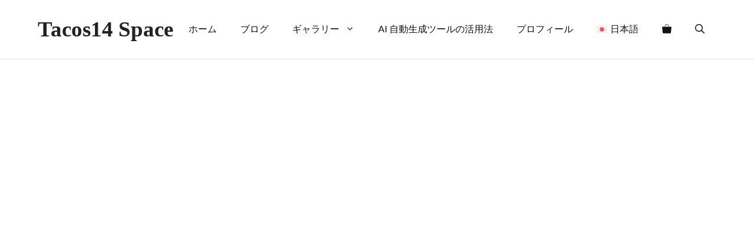

--- FILE ---
content_type: text/html; charset=UTF-8
request_url: https://tacos14.space/nvidia-jetsonnano%E3%82%92%E4%BD%BF%E3%81%A3%E3%81%A6ubuntu%E3%83%9E%E3%82%B7%E3%83%B3%E3%82%92%E4%BD%9C%E6%88%90/
body_size: 24735
content:
<!DOCTYPE html><html lang="ja" prefix="og: https://ogp.me/ns#"><head><script data-no-optimize="1">var litespeed_docref=sessionStorage.getItem("litespeed_docref");litespeed_docref&&(Object.defineProperty(document,"referrer",{get:function(){return litespeed_docref}}),sessionStorage.removeItem("litespeed_docref"));</script> <meta charset="UTF-8"><style>img:is([sizes="auto" i], [sizes^="auto," i]) { contain-intrinsic-size: 3000px 1500px }</style><meta name="viewport" content="width=device-width, initial-scale=1"><title>NVIDIA JetsonNanoを使ってUbuntuマシンを作成 - Tacos14 Space</title><meta name="description" content="NVIDIA JetsonNanoを使ってUbuntuマシンを作成"/><meta name="robots" content="index, follow, max-snippet:-1, max-video-preview:-1, max-image-preview:large"/><link rel="canonical" href="https://tacos14.space/nvidia-jetsonnano%e3%82%92%e4%bd%bf%e3%81%a3%e3%81%a6ubuntu%e3%83%9e%e3%82%b7%e3%83%b3%e3%82%92%e4%bd%9c%e6%88%90/" /><meta property="og:locale" content="ja_JP" /><meta property="og:type" content="article" /><meta property="og:title" content="NVIDIA JetsonNanoを使ってUbuntuマシンを作成 - Tacos14 Space" /><meta property="og:description" content="NVIDIA JetsonNanoを使ってUbuntuマシンを作成" /><meta property="og:url" content="https://tacos14.space/nvidia-jetsonnano%e3%82%92%e4%bd%bf%e3%81%a3%e3%81%a6ubuntu%e3%83%9e%e3%82%b7%e3%83%b3%e3%82%92%e4%bd%9c%e6%88%90/" /><meta property="og:site_name" content="Tacos14 Space" /><meta property="article:section" content="Ubuntu" /><meta property="og:image" content="https://tacos14.space/wp-content/uploads/2022/03/SDカードフォーマッター.png" /><meta property="og:image:secure_url" content="https://tacos14.space/wp-content/uploads/2022/03/SDカードフォーマッター.png" /><meta property="og:image:alt" content="NVIDIA JetsonNanoを使ってUbuntuマシンを作成" /><meta property="article:published_time" content="2022-03-08T15:17:06+08:00" /><meta name="twitter:card" content="summary_large_image" /><meta name="twitter:title" content="NVIDIA JetsonNanoを使ってUbuntuマシンを作成 - Tacos14 Space" /><meta name="twitter:description" content="NVIDIA JetsonNanoを使ってUbuntuマシンを作成" /><meta name="twitter:image" content="https://tacos14.space/wp-content/uploads/2022/03/SDカードフォーマッター.png" /><meta name="twitter:label1" content="によって書かれた" /><meta name="twitter:data1" content="tacos14" /><meta name="twitter:label2" content="読む時間" /><meta name="twitter:data2" content="一分未満" /> <script type="application/ld+json" class="rank-math-schema-pro">{"@context":"https://schema.org","@graph":[{"@type":["Person","Organization"],"@id":"https://tacos14.space/#person","name":"Tacos14 Space","logo":{"@type":"ImageObject","@id":"https://tacos14.space/#logo","url":"https://tacos14.space/wp-content/uploads/2024/01/tacos14_mexican-yellow_112.png","contentUrl":"https://tacos14.space/wp-content/uploads/2024/01/tacos14_mexican-yellow_112.png","caption":"Tacos14 Space","inLanguage":"ja","width":"112","height":"112"},"image":{"@type":"ImageObject","@id":"https://tacos14.space/#logo","url":"https://tacos14.space/wp-content/uploads/2024/01/tacos14_mexican-yellow_112.png","contentUrl":"https://tacos14.space/wp-content/uploads/2024/01/tacos14_mexican-yellow_112.png","caption":"Tacos14 Space","inLanguage":"ja","width":"112","height":"112"}},{"@type":"WebSite","@id":"https://tacos14.space/#website","url":"https://tacos14.space","name":"Tacos14 Space","publisher":{"@id":"https://tacos14.space/#person"},"inLanguage":"ja"},{"@type":"WebPage","@id":"https://tacos14.space/nvidia-jetsonnano%e3%82%92%e4%bd%bf%e3%81%a3%e3%81%a6ubuntu%e3%83%9e%e3%82%b7%e3%83%b3%e3%82%92%e4%bd%9c%e6%88%90/#webpage","url":"https://tacos14.space/nvidia-jetsonnano%e3%82%92%e4%bd%bf%e3%81%a3%e3%81%a6ubuntu%e3%83%9e%e3%82%b7%e3%83%b3%e3%82%92%e4%bd%9c%e6%88%90/","name":"NVIDIA JetsonNano\u3092\u4f7f\u3063\u3066Ubuntu\u30de\u30b7\u30f3\u3092\u4f5c\u6210 - Tacos14 Space","datePublished":"2022-03-08T15:17:06+08:00","dateModified":"2022-03-08T15:17:06+08:00","isPartOf":{"@id":"https://tacos14.space/#website"},"inLanguage":"ja"},{"@type":"Person","@id":"https://tacos14.space/author/tacos14/","name":"tacos14","url":"https://tacos14.space/author/tacos14/","image":{"@type":"ImageObject","@id":"https://tacos14.space/wp-content/litespeed/avatar/a74f6fb339a7cc7919fe241810868291.jpg?ver=1768460971","url":"https://tacos14.space/wp-content/litespeed/avatar/a74f6fb339a7cc7919fe241810868291.jpg?ver=1768460971","caption":"tacos14","inLanguage":"ja"}},{"@type":"BlogPosting","headline":"NVIDIA JetsonNano\u3092\u4f7f\u3063\u3066Ubuntu\u30de\u30b7\u30f3\u3092\u4f5c\u6210 - Tacos14 Space","keywords":"NVIDIA JetsonNano\u3092\u4f7f\u3063\u3066Ubuntu\u30de\u30b7\u30f3\u3092\u4f5c\u6210","datePublished":"2022-03-08T15:17:06+08:00","dateModified":"2022-03-08T15:17:06+08:00","articleSection":"Ubuntu, \u30a4\u30f3\u30d5\u30e9","author":{"@id":"https://tacos14.space/author/tacos14/","name":"tacos14"},"publisher":{"@id":"https://tacos14.space/#person"},"description":"NVIDIA JetsonNano\u3092\u4f7f\u3063\u3066Ubuntu\u30de\u30b7\u30f3\u3092\u4f5c\u6210","name":"NVIDIA JetsonNano\u3092\u4f7f\u3063\u3066Ubuntu\u30de\u30b7\u30f3\u3092\u4f5c\u6210 - Tacos14 Space","@id":"https://tacos14.space/nvidia-jetsonnano%e3%82%92%e4%bd%bf%e3%81%a3%e3%81%a6ubuntu%e3%83%9e%e3%82%b7%e3%83%b3%e3%82%92%e4%bd%9c%e6%88%90/#richSnippet","isPartOf":{"@id":"https://tacos14.space/nvidia-jetsonnano%e3%82%92%e4%bd%bf%e3%81%a3%e3%81%a6ubuntu%e3%83%9e%e3%82%b7%e3%83%b3%e3%82%92%e4%bd%9c%e6%88%90/#webpage"},"inLanguage":"ja","mainEntityOfPage":{"@id":"https://tacos14.space/nvidia-jetsonnano%e3%82%92%e4%bd%bf%e3%81%a3%e3%81%a6ubuntu%e3%83%9e%e3%82%b7%e3%83%b3%e3%82%92%e4%bd%9c%e6%88%90/#webpage"}}]}</script> <link rel='dns-prefetch' href='//www.googletagmanager.com' /><link rel='dns-prefetch' href='//pagead2.googlesyndication.com' /><link href='https://fonts.gstatic.com' crossorigin rel='preconnect' /><link href='https://fonts.googleapis.com' crossorigin rel='preconnect' /><link rel="alternate" type="application/rss+xml" title="Tacos14 Space &raquo; フィード" href="https://tacos14.space/feed/" /><link rel="alternate" type="application/rss+xml" title="Tacos14 Space &raquo; コメントフィード" href="https://tacos14.space/comments/feed/" /><link rel="alternate" type="application/rss+xml" title="Tacos14 Space &raquo; NVIDIA JetsonNanoを使ってUbuntuマシンを作成 のコメントのフィード" href="https://tacos14.space/nvidia-jetsonnano%e3%82%92%e4%bd%bf%e3%81%a3%e3%81%a6ubuntu%e3%83%9e%e3%82%b7%e3%83%b3%e3%82%92%e4%bd%9c%e6%88%90/feed/" /><link data-optimized="2" rel="stylesheet" href="https://tacos14.space/wp-content/litespeed/css/4286fe0834630aeedce46c982e5b36a3.css?ver=26b0e" /><link rel="preload" as="image" href="https://tacos14.space/wp-content/plugins/sitepress-multilingual-cms/res/flags/ja.svg"><link rel="preload" as="image" href="https://tacos14.space/wp-content/plugins/sitepress-multilingual-cms/res/flags/ja.svg"><link rel="preload" as="image" href="https://tacos14.space/wp-content/plugins/sitepress-multilingual-cms/res/flags/ja.svg"><link rel="preload" as="image" href="https://tacos14.space/wp-content/plugins/sitepress-multilingual-cms/res/flags/ja.svg"><style id='classic-theme-styles-inline-css'>/*! This file is auto-generated */
.wp-block-button__link{color:#fff;background-color:#32373c;border-radius:9999px;box-shadow:none;text-decoration:none;padding:calc(.667em + 2px) calc(1.333em + 2px);font-size:1.125em}.wp-block-file__button{background:#32373c;color:#fff;text-decoration:none}</style><style id='global-styles-inline-css'>:root{--wp--preset--aspect-ratio--square: 1;--wp--preset--aspect-ratio--4-3: 4/3;--wp--preset--aspect-ratio--3-4: 3/4;--wp--preset--aspect-ratio--3-2: 3/2;--wp--preset--aspect-ratio--2-3: 2/3;--wp--preset--aspect-ratio--16-9: 16/9;--wp--preset--aspect-ratio--9-16: 9/16;--wp--preset--color--black: #000000;--wp--preset--color--cyan-bluish-gray: #abb8c3;--wp--preset--color--white: #ffffff;--wp--preset--color--pale-pink: #f78da7;--wp--preset--color--vivid-red: #cf2e2e;--wp--preset--color--luminous-vivid-orange: #ff6900;--wp--preset--color--luminous-vivid-amber: #fcb900;--wp--preset--color--light-green-cyan: #7bdcb5;--wp--preset--color--vivid-green-cyan: #00d084;--wp--preset--color--pale-cyan-blue: #8ed1fc;--wp--preset--color--vivid-cyan-blue: #0693e3;--wp--preset--color--vivid-purple: #9b51e0;--wp--preset--color--contrast: var(--contrast);--wp--preset--color--contrast-2: var(--contrast-2);--wp--preset--color--contrast-3: var(--contrast-3);--wp--preset--color--base: var(--base);--wp--preset--color--base-2: var(--base-2);--wp--preset--color--base-3: var(--base-3);--wp--preset--color--accent: var(--accent);--wp--preset--gradient--vivid-cyan-blue-to-vivid-purple: linear-gradient(135deg,rgba(6,147,227,1) 0%,rgb(155,81,224) 100%);--wp--preset--gradient--light-green-cyan-to-vivid-green-cyan: linear-gradient(135deg,rgb(122,220,180) 0%,rgb(0,208,130) 100%);--wp--preset--gradient--luminous-vivid-amber-to-luminous-vivid-orange: linear-gradient(135deg,rgba(252,185,0,1) 0%,rgba(255,105,0,1) 100%);--wp--preset--gradient--luminous-vivid-orange-to-vivid-red: linear-gradient(135deg,rgba(255,105,0,1) 0%,rgb(207,46,46) 100%);--wp--preset--gradient--very-light-gray-to-cyan-bluish-gray: linear-gradient(135deg,rgb(238,238,238) 0%,rgb(169,184,195) 100%);--wp--preset--gradient--cool-to-warm-spectrum: linear-gradient(135deg,rgb(74,234,220) 0%,rgb(151,120,209) 20%,rgb(207,42,186) 40%,rgb(238,44,130) 60%,rgb(251,105,98) 80%,rgb(254,248,76) 100%);--wp--preset--gradient--blush-light-purple: linear-gradient(135deg,rgb(255,206,236) 0%,rgb(152,150,240) 100%);--wp--preset--gradient--blush-bordeaux: linear-gradient(135deg,rgb(254,205,165) 0%,rgb(254,45,45) 50%,rgb(107,0,62) 100%);--wp--preset--gradient--luminous-dusk: linear-gradient(135deg,rgb(255,203,112) 0%,rgb(199,81,192) 50%,rgb(65,88,208) 100%);--wp--preset--gradient--pale-ocean: linear-gradient(135deg,rgb(255,245,203) 0%,rgb(182,227,212) 50%,rgb(51,167,181) 100%);--wp--preset--gradient--electric-grass: linear-gradient(135deg,rgb(202,248,128) 0%,rgb(113,206,126) 100%);--wp--preset--gradient--midnight: linear-gradient(135deg,rgb(2,3,129) 0%,rgb(40,116,252) 100%);--wp--preset--font-size--small: 13px;--wp--preset--font-size--medium: 20px;--wp--preset--font-size--large: 36px;--wp--preset--font-size--x-large: 42px;--wp--preset--spacing--20: 0.44rem;--wp--preset--spacing--30: 0.67rem;--wp--preset--spacing--40: 1rem;--wp--preset--spacing--50: 1.5rem;--wp--preset--spacing--60: 2.25rem;--wp--preset--spacing--70: 3.38rem;--wp--preset--spacing--80: 5.06rem;--wp--preset--shadow--natural: 6px 6px 9px rgba(0, 0, 0, 0.2);--wp--preset--shadow--deep: 12px 12px 50px rgba(0, 0, 0, 0.4);--wp--preset--shadow--sharp: 6px 6px 0px rgba(0, 0, 0, 0.2);--wp--preset--shadow--outlined: 6px 6px 0px -3px rgba(255, 255, 255, 1), 6px 6px rgba(0, 0, 0, 1);--wp--preset--shadow--crisp: 6px 6px 0px rgba(0, 0, 0, 1);}:where(.is-layout-flex){gap: 0.5em;}:where(.is-layout-grid){gap: 0.5em;}body .is-layout-flex{display: flex;}.is-layout-flex{flex-wrap: wrap;align-items: center;}.is-layout-flex > :is(*, div){margin: 0;}body .is-layout-grid{display: grid;}.is-layout-grid > :is(*, div){margin: 0;}:where(.wp-block-columns.is-layout-flex){gap: 2em;}:where(.wp-block-columns.is-layout-grid){gap: 2em;}:where(.wp-block-post-template.is-layout-flex){gap: 1.25em;}:where(.wp-block-post-template.is-layout-grid){gap: 1.25em;}.has-black-color{color: var(--wp--preset--color--black) !important;}.has-cyan-bluish-gray-color{color: var(--wp--preset--color--cyan-bluish-gray) !important;}.has-white-color{color: var(--wp--preset--color--white) !important;}.has-pale-pink-color{color: var(--wp--preset--color--pale-pink) !important;}.has-vivid-red-color{color: var(--wp--preset--color--vivid-red) !important;}.has-luminous-vivid-orange-color{color: var(--wp--preset--color--luminous-vivid-orange) !important;}.has-luminous-vivid-amber-color{color: var(--wp--preset--color--luminous-vivid-amber) !important;}.has-light-green-cyan-color{color: var(--wp--preset--color--light-green-cyan) !important;}.has-vivid-green-cyan-color{color: var(--wp--preset--color--vivid-green-cyan) !important;}.has-pale-cyan-blue-color{color: var(--wp--preset--color--pale-cyan-blue) !important;}.has-vivid-cyan-blue-color{color: var(--wp--preset--color--vivid-cyan-blue) !important;}.has-vivid-purple-color{color: var(--wp--preset--color--vivid-purple) !important;}.has-black-background-color{background-color: var(--wp--preset--color--black) !important;}.has-cyan-bluish-gray-background-color{background-color: var(--wp--preset--color--cyan-bluish-gray) !important;}.has-white-background-color{background-color: var(--wp--preset--color--white) !important;}.has-pale-pink-background-color{background-color: var(--wp--preset--color--pale-pink) !important;}.has-vivid-red-background-color{background-color: var(--wp--preset--color--vivid-red) !important;}.has-luminous-vivid-orange-background-color{background-color: var(--wp--preset--color--luminous-vivid-orange) !important;}.has-luminous-vivid-amber-background-color{background-color: var(--wp--preset--color--luminous-vivid-amber) !important;}.has-light-green-cyan-background-color{background-color: var(--wp--preset--color--light-green-cyan) !important;}.has-vivid-green-cyan-background-color{background-color: var(--wp--preset--color--vivid-green-cyan) !important;}.has-pale-cyan-blue-background-color{background-color: var(--wp--preset--color--pale-cyan-blue) !important;}.has-vivid-cyan-blue-background-color{background-color: var(--wp--preset--color--vivid-cyan-blue) !important;}.has-vivid-purple-background-color{background-color: var(--wp--preset--color--vivid-purple) !important;}.has-black-border-color{border-color: var(--wp--preset--color--black) !important;}.has-cyan-bluish-gray-border-color{border-color: var(--wp--preset--color--cyan-bluish-gray) !important;}.has-white-border-color{border-color: var(--wp--preset--color--white) !important;}.has-pale-pink-border-color{border-color: var(--wp--preset--color--pale-pink) !important;}.has-vivid-red-border-color{border-color: var(--wp--preset--color--vivid-red) !important;}.has-luminous-vivid-orange-border-color{border-color: var(--wp--preset--color--luminous-vivid-orange) !important;}.has-luminous-vivid-amber-border-color{border-color: var(--wp--preset--color--luminous-vivid-amber) !important;}.has-light-green-cyan-border-color{border-color: var(--wp--preset--color--light-green-cyan) !important;}.has-vivid-green-cyan-border-color{border-color: var(--wp--preset--color--vivid-green-cyan) !important;}.has-pale-cyan-blue-border-color{border-color: var(--wp--preset--color--pale-cyan-blue) !important;}.has-vivid-cyan-blue-border-color{border-color: var(--wp--preset--color--vivid-cyan-blue) !important;}.has-vivid-purple-border-color{border-color: var(--wp--preset--color--vivid-purple) !important;}.has-vivid-cyan-blue-to-vivid-purple-gradient-background{background: var(--wp--preset--gradient--vivid-cyan-blue-to-vivid-purple) !important;}.has-light-green-cyan-to-vivid-green-cyan-gradient-background{background: var(--wp--preset--gradient--light-green-cyan-to-vivid-green-cyan) !important;}.has-luminous-vivid-amber-to-luminous-vivid-orange-gradient-background{background: var(--wp--preset--gradient--luminous-vivid-amber-to-luminous-vivid-orange) !important;}.has-luminous-vivid-orange-to-vivid-red-gradient-background{background: var(--wp--preset--gradient--luminous-vivid-orange-to-vivid-red) !important;}.has-very-light-gray-to-cyan-bluish-gray-gradient-background{background: var(--wp--preset--gradient--very-light-gray-to-cyan-bluish-gray) !important;}.has-cool-to-warm-spectrum-gradient-background{background: var(--wp--preset--gradient--cool-to-warm-spectrum) !important;}.has-blush-light-purple-gradient-background{background: var(--wp--preset--gradient--blush-light-purple) !important;}.has-blush-bordeaux-gradient-background{background: var(--wp--preset--gradient--blush-bordeaux) !important;}.has-luminous-dusk-gradient-background{background: var(--wp--preset--gradient--luminous-dusk) !important;}.has-pale-ocean-gradient-background{background: var(--wp--preset--gradient--pale-ocean) !important;}.has-electric-grass-gradient-background{background: var(--wp--preset--gradient--electric-grass) !important;}.has-midnight-gradient-background{background: var(--wp--preset--gradient--midnight) !important;}.has-small-font-size{font-size: var(--wp--preset--font-size--small) !important;}.has-medium-font-size{font-size: var(--wp--preset--font-size--medium) !important;}.has-large-font-size{font-size: var(--wp--preset--font-size--large) !important;}.has-x-large-font-size{font-size: var(--wp--preset--font-size--x-large) !important;}
:where(.wp-block-post-template.is-layout-flex){gap: 1.25em;}:where(.wp-block-post-template.is-layout-grid){gap: 1.25em;}
:where(.wp-block-columns.is-layout-flex){gap: 2em;}:where(.wp-block-columns.is-layout-grid){gap: 2em;}
:root :where(.wp-block-pullquote){font-size: 1.5em;line-height: 1.6;}</style><style id='woocommerce-inline-inline-css'>.woocommerce form .form-row .required { visibility: visible; }</style><style id='wpml-legacy-horizontal-list-0-inline-css'>.wpml-ls-statics-footer a, .wpml-ls-statics-footer .wpml-ls-sub-menu a, .wpml-ls-statics-footer .wpml-ls-sub-menu a:link, .wpml-ls-statics-footer li:not(.wpml-ls-current-language) .wpml-ls-link, .wpml-ls-statics-footer li:not(.wpml-ls-current-language) .wpml-ls-link:link {color:#444444;background-color:#ffffff;}.wpml-ls-statics-footer .wpml-ls-sub-menu a:hover,.wpml-ls-statics-footer .wpml-ls-sub-menu a:focus, .wpml-ls-statics-footer .wpml-ls-sub-menu a:link:hover, .wpml-ls-statics-footer .wpml-ls-sub-menu a:link:focus {color:#000000;background-color:#eeeeee;}.wpml-ls-statics-footer .wpml-ls-current-language > a {color:#444444;background-color:#ffffff;}.wpml-ls-statics-footer .wpml-ls-current-language:hover>a, .wpml-ls-statics-footer .wpml-ls-current-language>a:focus {color:#000000;background-color:#eeeeee;}</style><style id='generate-style-inline-css'>body{background-color:#ffffff;color:#161616;}a{color:#1dd19b;}a:visited{color:#19b788;}a:hover, a:focus, a:active{color:#19b788;}.grid-container{max-width:1440px;}.wp-block-group__inner-container{max-width:1440px;margin-left:auto;margin-right:auto;}.generate-back-to-top{font-size:20px;border-radius:3px;position:fixed;bottom:30px;right:30px;line-height:40px;width:40px;text-align:center;z-index:10;transition:opacity 300ms ease-in-out;opacity:0.1;transform:translateY(1000px);}.generate-back-to-top__show{opacity:1;transform:translateY(0);}:root{--contrast:#222222;--contrast-2:#575760;--contrast-3:#b2b2be;--base:#f0f0f0;--base-2:#f7f8f9;--base-3:#ffffff;--accent:#1e73be;}:root .has-contrast-color{color:var(--contrast);}:root .has-contrast-background-color{background-color:var(--contrast);}:root .has-contrast-2-color{color:var(--contrast-2);}:root .has-contrast-2-background-color{background-color:var(--contrast-2);}:root .has-contrast-3-color{color:var(--contrast-3);}:root .has-contrast-3-background-color{background-color:var(--contrast-3);}:root .has-base-color{color:var(--base);}:root .has-base-background-color{background-color:var(--base);}:root .has-base-2-color{color:var(--base-2);}:root .has-base-2-background-color{background-color:var(--base-2);}:root .has-base-3-color{color:var(--base-3);}:root .has-base-3-background-color{background-color:var(--base-3);}:root .has-accent-color{color:var(--accent);}:root .has-accent-background-color{background-color:var(--accent);}.gp-modal:not(.gp-modal--open):not(.gp-modal--transition){display:none;}.gp-modal--transition:not(.gp-modal--open){pointer-events:none;}.gp-modal-overlay:not(.gp-modal-overlay--open):not(.gp-modal--transition){display:none;}.gp-modal__overlay{display:none;position:fixed;top:0;left:0;right:0;bottom:0;background:rgba(0,0,0,0.2);display:flex;justify-content:center;align-items:center;z-index:10000;backdrop-filter:blur(3px);transition:opacity 500ms ease;opacity:0;}.gp-modal--open:not(.gp-modal--transition) .gp-modal__overlay{opacity:1;}.gp-modal__container{max-width:100%;max-height:100vh;transform:scale(0.9);transition:transform 500ms ease;padding:0 10px;}.gp-modal--open:not(.gp-modal--transition) .gp-modal__container{transform:scale(1);}.search-modal-fields{display:flex;}.gp-search-modal .gp-modal__overlay{align-items:flex-start;padding-top:25vh;background:var(--gp-search-modal-overlay-bg-color);}.search-modal-form{width:500px;max-width:100%;background-color:var(--gp-search-modal-bg-color);color:var(--gp-search-modal-text-color);}.search-modal-form .search-field, .search-modal-form .search-field:focus{width:100%;height:60px;background-color:transparent;border:0;appearance:none;color:currentColor;}.search-modal-fields button, .search-modal-fields button:active, .search-modal-fields button:focus, .search-modal-fields button:hover{background-color:transparent;border:0;color:currentColor;width:60px;}body, button, input, select, textarea{font-family:Catamaran, sans-serif;font-weight:300;font-size:19px;}body{line-height:1.6;}.main-title{font-family:Playfair Display, serif;font-size:37px;}.site-description{font-size:12px;}.main-navigation a, .main-navigation .menu-toggle, .main-navigation .menu-bar-items{font-family:Lato, sans-serif;font-size:16px;}.widget-title{font-size:18px;}button:not(.menu-toggle),html input[type="button"],input[type="reset"],input[type="submit"],.button,.wp-block-button .wp-block-button__link{font-weight:500;text-transform:uppercase;font-size:15px;}h1{font-family:Playfair Display, serif;font-weight:300;font-size:76px;line-height:1.1;}h2{font-family:Playfair Display, serif;font-size:37px;}h3{font-weight:500;font-size:24px;}h4{font-weight:500;font-size:20px;line-height:1.2;}.top-bar{background-color:#ffffff;color:#222222;}.top-bar a{color:#121212;}.top-bar a:hover{color:#303030;}.site-header{background-color:rgba(230,231,232,0);color:#3a3a3a;}.site-header a{color:#3a3a3a;}.main-title a,.main-title a:hover{color:#222222;}.site-description{color:#757575;}.main-navigation,.main-navigation ul ul{background-color:#ffffff;}.main-navigation .main-nav ul li a, .main-navigation .menu-toggle, .main-navigation .menu-bar-items{color:#121212;}.main-navigation .main-nav ul li:not([class*="current-menu-"]):hover > a, .main-navigation .main-nav ul li:not([class*="current-menu-"]):focus > a, .main-navigation .main-nav ul li.sfHover:not([class*="current-menu-"]) > a, .main-navigation .menu-bar-item:hover > a, .main-navigation .menu-bar-item.sfHover > a{color:#121212;background-color:#ffffff;}button.menu-toggle:hover,button.menu-toggle:focus{color:#121212;}.main-navigation .main-nav ul li[class*="current-menu-"] > a{color:#121212;background-color:rgba(63,63,63,0);}.navigation-search input[type="search"],.navigation-search input[type="search"]:active, .navigation-search input[type="search"]:focus, .main-navigation .main-nav ul li.search-item.active > a, .main-navigation .menu-bar-items .search-item.active > a{color:#121212;background-color:#ffffff;}.main-navigation ul ul{background-color:#3f3f3f;}.main-navigation .main-nav ul ul li a{color:var(--base-3);}.main-navigation .main-nav ul ul li:not([class*="current-menu-"]):hover > a,.main-navigation .main-nav ul ul li:not([class*="current-menu-"]):focus > a, .main-navigation .main-nav ul ul li.sfHover:not([class*="current-menu-"]) > a{color:#84c2ff;background-color:#4f4f4f;}.main-navigation .main-nav ul ul li[class*="current-menu-"] > a{color:#8f919e;background-color:#4f4f4f;}.separate-containers .inside-article, .separate-containers .comments-area, .separate-containers .page-header, .one-container .container, .separate-containers .paging-navigation, .inside-page-header{background-color:#ffffff;}.entry-title a{color:#121212;}.entry-meta{color:#595959;}.entry-meta a{color:#595959;}.entry-meta a:hover{color:#1e73be;}.sidebar .widget{background-color:#ffffff;}.sidebar .widget .widget-title{color:#000000;}.footer-widgets{background-color:#ffffff;}.footer-widgets .widget-title{color:#000000;}.site-info{color:#121212;background-color:#ffffff;}.site-info a{color:#121212;}.site-info a:hover{color:#303030;}.footer-bar .widget_nav_menu .current-menu-item a{color:#303030;}input[type="text"],input[type="email"],input[type="url"],input[type="password"],input[type="search"],input[type="tel"],input[type="number"],textarea,select{color:#666666;background-color:#fafafa;border-color:#cccccc;}input[type="text"]:focus,input[type="email"]:focus,input[type="url"]:focus,input[type="password"]:focus,input[type="search"]:focus,input[type="tel"]:focus,input[type="number"]:focus,textarea:focus,select:focus{color:#666666;background-color:#ffffff;border-color:#bfbfbf;}button,html input[type="button"],input[type="reset"],input[type="submit"],a.button,a.wp-block-button__link:not(.has-background){color:#ffffff;background-color:#1dd19b;}button:hover,html input[type="button"]:hover,input[type="reset"]:hover,input[type="submit"]:hover,a.button:hover,button:focus,html input[type="button"]:focus,input[type="reset"]:focus,input[type="submit"]:focus,a.button:focus,a.wp-block-button__link:not(.has-background):active,a.wp-block-button__link:not(.has-background):focus,a.wp-block-button__link:not(.has-background):hover{color:#ffffff;background-color:#19b788;}a.generate-back-to-top{background-color:rgba( 0,0,0,0.4 );color:#ffffff;}a.generate-back-to-top:hover,a.generate-back-to-top:focus{background-color:rgba( 0,0,0,0.6 );color:#ffffff;}:root{--gp-search-modal-bg-color:var(--base-3);--gp-search-modal-text-color:var(--contrast);--gp-search-modal-overlay-bg-color:rgba(0,0,0,0.2);}@media (max-width: 1000px){.main-navigation .menu-bar-item:hover > a, .main-navigation .menu-bar-item.sfHover > a{background:none;color:#121212;}}.inside-top-bar{padding:20px 64px 10px 64px;}.inside-top-bar.grid-container{max-width:1568px;}.inside-header{padding:20px 64px 20px 64px;}.inside-header.grid-container{max-width:1568px;}.separate-containers .inside-article, .separate-containers .comments-area, .separate-containers .page-header, .separate-containers .paging-navigation, .one-container .site-content, .inside-page-header{padding:96px 64px 96px 64px;}.site-main .wp-block-group__inner-container{padding:96px 64px 96px 64px;}.separate-containers .paging-navigation{padding-top:20px;padding-bottom:20px;}.entry-content .alignwide, body:not(.no-sidebar) .entry-content .alignfull{margin-left:-64px;width:calc(100% + 128px);max-width:calc(100% + 128px);}.one-container.right-sidebar .site-main,.one-container.both-right .site-main{margin-right:64px;}.one-container.left-sidebar .site-main,.one-container.both-left .site-main{margin-left:64px;}.one-container.both-sidebars .site-main{margin:0px 64px 0px 64px;}.sidebar .widget, .page-header, .widget-area .main-navigation, .site-main > *{margin-bottom:60px;}.separate-containers .site-main{margin:60px;}.both-right .inside-left-sidebar,.both-left .inside-left-sidebar{margin-right:30px;}.both-right .inside-right-sidebar,.both-left .inside-right-sidebar{margin-left:30px;}.one-container.archive .post:not(:last-child):not(.is-loop-template-item), .one-container.blog .post:not(:last-child):not(.is-loop-template-item){padding-bottom:96px;}.separate-containers .featured-image{margin-top:60px;}.separate-containers .inside-right-sidebar, .separate-containers .inside-left-sidebar{margin-top:60px;margin-bottom:60px;}.main-navigation .main-nav ul ul li a{padding:12px 20px 12px 20px;}.rtl .menu-item-has-children .dropdown-menu-toggle{padding-left:20px;}.menu-item-has-children ul .dropdown-menu-toggle{padding-top:12px;padding-bottom:12px;margin-top:-12px;}.rtl .main-navigation .main-nav ul li.menu-item-has-children > a{padding-right:20px;}.widget-area .widget{padding:40px 0px 40px 40px;}.footer-widgets-container{padding:96px 64px 96px 64px;}.footer-widgets-container.grid-container{max-width:1568px;}.inside-site-info{padding:50px;}.inside-site-info.grid-container{max-width:1540px;}@media (max-width:768px){.separate-containers .inside-article, .separate-containers .comments-area, .separate-containers .page-header, .separate-containers .paging-navigation, .one-container .site-content, .inside-page-header{padding:32px 16px 64px 16px;}.site-main .wp-block-group__inner-container{padding:32px 16px 64px 16px;}.widget-area .widget{padding-top:20px;padding-right:5px;padding-bottom:20px;padding-left:5px;}.footer-widgets-container{padding-top:64px;padding-right:20px;padding-bottom:32px;padding-left:20px;}.inside-site-info{padding-right:10px;padding-left:10px;}.entry-content .alignwide, body:not(.no-sidebar) .entry-content .alignfull{margin-left:-16px;width:calc(100% + 32px);max-width:calc(100% + 32px);}.one-container .site-main .paging-navigation{margin-bottom:60px;}}/* End cached CSS */.is-right-sidebar{width:30%;}.is-left-sidebar{width:20%;}.site-content .content-area{width:100%;}@media (max-width: 1000px){.main-navigation .menu-toggle,.sidebar-nav-mobile:not(#sticky-placeholder){display:block;}.main-navigation ul,.gen-sidebar-nav,.main-navigation:not(.slideout-navigation):not(.toggled) .main-nav > ul,.has-inline-mobile-toggle #site-navigation .inside-navigation > *:not(.navigation-search):not(.main-nav){display:none;}.nav-align-right .inside-navigation,.nav-align-center .inside-navigation{justify-content:space-between;}.has-inline-mobile-toggle .mobile-menu-control-wrapper{display:flex;flex-wrap:wrap;}.has-inline-mobile-toggle .inside-header{flex-direction:row;text-align:left;flex-wrap:wrap;}.has-inline-mobile-toggle .header-widget,.has-inline-mobile-toggle #site-navigation{flex-basis:100%;}.nav-float-left .has-inline-mobile-toggle #site-navigation{order:10;}}
#content {max-width: 1200px;margin-left: auto;margin-right: auto;}
.dynamic-author-image-rounded{border-radius:100%;}.dynamic-featured-image, .dynamic-author-image{vertical-align:middle;}.one-container.blog .dynamic-content-template:not(:last-child), .one-container.archive .dynamic-content-template:not(:last-child){padding-bottom:0px;}.dynamic-entry-excerpt > p:last-child{margin-bottom:0px;}
.main-navigation.toggled .main-nav > ul{background-color: #ffffff}.sticky-enabled .gen-sidebar-nav.is_stuck .main-navigation {margin-bottom: 0px;}.sticky-enabled .gen-sidebar-nav.is_stuck {z-index: 500;}.sticky-enabled .main-navigation.is_stuck {box-shadow: 0 2px 2px -2px rgba(0, 0, 0, .2);}.navigation-stick:not(.gen-sidebar-nav) {left: 0;right: 0;width: 100% !important;}.both-sticky-menu .main-navigation:not(#mobile-header).toggled .main-nav > ul,.mobile-sticky-menu .main-navigation:not(#mobile-header).toggled .main-nav > ul,.mobile-header-sticky #mobile-header.toggled .main-nav > ul {position: absolute;left: 0;right: 0;z-index: 999;}.nav-float-right .navigation-stick {width: 100% !important;left: 0;}.nav-float-right .navigation-stick .navigation-branding {margin-right: auto;}.main-navigation.has-sticky-branding:not(.grid-container) .inside-navigation:not(.grid-container) .navigation-branding{margin-left: 10px;}
.page-hero{padding-top:320px;padding-right:64px;padding-bottom:320px;padding-left:64px;text-align:center;}.inside-page-hero > *:last-child{margin-bottom:0px;}.page-hero time.updated{display:none;}@media (max-width:768px){.page-hero{padding-top:50%;padding-right:20px;padding-bottom:50px;padding-left:20px;}}
@media (max-width: 1000px){.main-navigation .menu-toggle,.main-navigation .mobile-bar-items a,.main-navigation .menu-bar-item > a{padding-left:10px;padding-right:10px;}.main-navigation .main-nav ul li a,.main-navigation .menu-toggle,.main-navigation .mobile-bar-items a,.main-navigation .menu-bar-item > a{line-height:50px;}.main-navigation .site-logo.navigation-logo img, .mobile-header-navigation .site-logo.mobile-header-logo img, .navigation-search input[type="search"]{height:50px;}}.post-image:not(:first-child), .page-content:not(:first-child), .entry-content:not(:first-child), .entry-summary:not(:first-child), footer.entry-meta{margin-top:0.8em;}.post-image-above-header .inside-article div.featured-image, .post-image-above-header .inside-article div.post-image{margin-bottom:0.8em;}.main-navigation.slideout-navigation .main-nav > ul > li > a{line-height:40px;}</style><style id='generateblocks-inline-css'>.gb-container-caaad150{padding:5px 15px;margin-right:20px;margin-left:20px;border-bottom:10px solid #21b650;border-left:10px solid #21b650;background-color:rgba(148, 255, 134, 0.6);background-image:linear-gradient(180deg, rgba(255, 255, 255, 0.1), rgba(0, 0, 0, 0.30));}.gb-grid-wrapper > .gb-grid-column-526e1fdf{width:7%;}.gb-grid-wrapper > .gb-grid-column-480335de{width:3%;}.gb-container-fcb6768c{margin-left:2px;}.gb-grid-wrapper > .gb-grid-column-fcb6768c{width:15%;}.gb-grid-wrapper > .gb-grid-column-dedd5dec{width:22%;}.gb-grid-wrapper > .gb-grid-column-38e50f22{width:22%;}.gb-grid-wrapper > .gb-grid-column-ad1090d9{width:20%;}.gb-grid-wrapper > .gb-grid-column-0b023ad8{width:5%;}.gb-container-a15a47a2{padding:40px;}.gb-grid-wrapper-a3236eac{display:flex;flex-wrap:wrap;}.gb-grid-wrapper-a3236eac > .gb-grid-column{box-sizing:border-box;}div.gb-headline-59f3041b{color:var(--contrast);}div.gb-headline-59f3041b a{color:var(--contrast);}div.gb-headline-59f3041b a:hover{color:var(--contrast-3);}div.gb-headline-94d0f75f{padding-top:2px;padding-left:2px;}div.gb-headline-b3150a9b{padding-top:2px;padding-left:2px;}p.gb-headline-9a7172d6{padding:10px;margin:10px;}a.gb-button-e939513d{display:inline-flex;padding:2px 7px;border:1px solid;color:#ffffff;text-decoration:none;}a.gb-button-e939513d:hover, a.gb-button-e939513d:active, a.gb-button-e939513d:focus{background-color:#222222;color:#ffffff;}@media (max-width: 767px) {.gb-grid-wrapper > .gb-grid-column-526e1fdf{width:100%;}.gb-grid-wrapper > .gb-grid-column-480335de{width:100%;}.gb-grid-wrapper > .gb-grid-column-fcb6768c{width:100%;}.gb-grid-wrapper > .gb-grid-column-dedd5dec{width:100%;}.gb-grid-wrapper > .gb-grid-column-38e50f22{width:100%;}.gb-grid-wrapper > .gb-grid-column-ad1090d9{width:100%;}.gb-grid-wrapper > .gb-grid-column-0b023ad8{width:100%;}}:root{--gb-container-width:1440px;}.gb-container .wp-block-image img{vertical-align:middle;}.gb-grid-wrapper .wp-block-image{margin-bottom:0;}.gb-highlight{background:none;}.gb-shape{line-height:0;}</style><style id='generate-offside-inline-css'>:root{--gp-slideout-width:265px;}.slideout-navigation.main-navigation{background-color:rgba(255,255,255,0.95);}.slideout-navigation.main-navigation .main-nav ul li:not([class*="current-menu-"]):hover > a, .slideout-navigation.main-navigation .main-nav ul li:not([class*="current-menu-"]):focus > a, .slideout-navigation.main-navigation .main-nav ul li.sfHover:not([class*="current-menu-"]) > a{color:#ffffff;background-color:#1dd19b;}.slideout-navigation.main-navigation .main-nav ul li[class*="current-menu-"] > a{color:#ffffff;background-color:#1dd19b;}.slideout-navigation, .slideout-navigation a{color:#121212;}.slideout-navigation button.slideout-exit{color:#121212;padding-left:20px;padding-right:20px;}.slide-opened nav.toggled .menu-toggle:before{display:none;}@media (max-width: 1000px){.menu-bar-item.slideout-toggle{display:none;}}
.slideout-navigation.main-navigation .main-nav ul li a{font-size:40px;}@media (max-width:768px){.slideout-navigation.main-navigation .main-nav ul li a{font-size:24px;}}</style><style id='generate-navigation-branding-inline-css'>@media (max-width: 1000px){.site-header, #site-navigation, #sticky-navigation{display:none !important;opacity:0.0;}#mobile-header{display:block !important;width:100% !important;}#mobile-header .main-nav > ul{display:none;}#mobile-header.toggled .main-nav > ul, #mobile-header .menu-toggle, #mobile-header .mobile-bar-items{display:block;}#mobile-header .main-nav{-ms-flex:0 0 100%;flex:0 0 100%;-webkit-box-ordinal-group:5;-ms-flex-order:4;order:4;}}.main-navigation.has-branding.grid-container .navigation-branding, .main-navigation.has-branding:not(.grid-container) .inside-navigation:not(.grid-container) .navigation-branding{margin-left:10px;}.navigation-branding img, .site-logo.mobile-header-logo img{height:60px;width:auto;}.navigation-branding .main-title{line-height:60px;}@media (max-width: 1450px){#site-navigation .navigation-branding, #sticky-navigation .navigation-branding{margin-left:10px;}}@media (max-width: 1000px){.main-navigation.has-branding.nav-align-center .menu-bar-items, .main-navigation.has-sticky-branding.navigation-stick.nav-align-center .menu-bar-items{margin-left:auto;}.navigation-branding{margin-right:auto;margin-left:10px;}.navigation-branding .main-title, .mobile-header-navigation .site-logo{margin-left:10px;}.navigation-branding img, .site-logo.mobile-header-logo{height:50px;}.navigation-branding .main-title{line-height:50px;}}</style><style id='generate-woocommerce-inline-css'>.woocommerce ul.products li.product .woocommerce-LoopProduct-link{color:#000000;}.woocommerce #respond input#submit, .woocommerce a.button, .woocommerce button.button, .woocommerce input.button, .wc-block-components-button{color:#ffffff;background-color:#1dd19b;text-decoration:none;font-size:15px;font-weight:500;text-transform:uppercase;}.woocommerce #respond input#submit:hover, .woocommerce a.button:hover, .woocommerce button.button:hover, .woocommerce input.button:hover, .wc-block-components-button:hover{color:#ffffff;background-color:#19b788;}.woocommerce #respond input#submit.alt, .woocommerce a.button.alt, .woocommerce button.button.alt, .woocommerce input.button.alt, .woocommerce #respond input#submit.alt.disabled, .woocommerce #respond input#submit.alt.disabled:hover, .woocommerce #respond input#submit.alt:disabled, .woocommerce #respond input#submit.alt:disabled:hover, .woocommerce #respond input#submit.alt:disabled[disabled], .woocommerce #respond input#submit.alt:disabled[disabled]:hover, .woocommerce a.button.alt.disabled, .woocommerce a.button.alt.disabled:hover, .woocommerce a.button.alt:disabled, .woocommerce a.button.alt:disabled:hover, .woocommerce a.button.alt:disabled[disabled], .woocommerce a.button.alt:disabled[disabled]:hover, .woocommerce button.button.alt.disabled, .woocommerce button.button.alt.disabled:hover, .woocommerce button.button.alt:disabled, .woocommerce button.button.alt:disabled:hover, .woocommerce button.button.alt:disabled[disabled], .woocommerce button.button.alt:disabled[disabled]:hover, .woocommerce input.button.alt.disabled, .woocommerce input.button.alt.disabled:hover, .woocommerce input.button.alt:disabled, .woocommerce input.button.alt:disabled:hover, .woocommerce input.button.alt:disabled[disabled], .woocommerce input.button.alt:disabled[disabled]:hover{color:#ffffff;background-color:#1dd19b;}.woocommerce #respond input#submit.alt:hover, .woocommerce a.button.alt:hover, .woocommerce button.button.alt:hover, .woocommerce input.button.alt:hover{color:#ffffff;background-color:#19b788;}button.wc-block-components-panel__button{font-size:inherit;}.woocommerce .star-rating span:before, .woocommerce p.stars:hover a::before{color:#ffa200;}.woocommerce span.onsale{background-color:#19b788;color:#ffffff;}.woocommerce ul.products li.product .price, .woocommerce div.product p.price{color:#222222;}.woocommerce div.product .woocommerce-tabs ul.tabs li a{color:#222222;}.woocommerce div.product .woocommerce-tabs ul.tabs li a:hover, .woocommerce div.product .woocommerce-tabs ul.tabs li.active a{color:#1dd19b;}.woocommerce-message{background-color:#1dd19b;color:#ffffff;}div.woocommerce-message a.button, div.woocommerce-message a.button:focus, div.woocommerce-message a.button:hover, div.woocommerce-message a, div.woocommerce-message a:focus, div.woocommerce-message a:hover{color:#ffffff;}.woocommerce-info{background-color:#1e73be;color:#ffffff;}div.woocommerce-info a.button, div.woocommerce-info a.button:focus, div.woocommerce-info a.button:hover, div.woocommerce-info a, div.woocommerce-info a:focus, div.woocommerce-info a:hover{color:#ffffff;}.woocommerce-error{background-color:#e8626d;color:#ffffff;}div.woocommerce-error a.button, div.woocommerce-error a.button:focus, div.woocommerce-error a.button:hover, div.woocommerce-error a, div.woocommerce-error a:focus, div.woocommerce-error a:hover{color:#ffffff;}.woocommerce-product-details__short-description{color:#161616;}#wc-mini-cart{background-color:#ffffff;color:#000000;}#wc-mini-cart a:not(.button), #wc-mini-cart a.remove{color:#000000;}#wc-mini-cart .button{background-color:#1dd19b;color:#ffffff;}#wc-mini-cart .button:hover, #wc-mini-cart .button:focus, #wc-mini-cart .button:active{color:#ffffff;}.woocommerce #content div.product div.images, .woocommerce div.product div.images, .woocommerce-page #content div.product div.images, .woocommerce-page div.product div.images{width:65%;}.add-to-cart-panel{background-color:#ffffff;color:#000000;}.add-to-cart-panel a:not(.button){color:#000000;}.woocommerce .widget_price_filter .price_slider_wrapper .ui-widget-content{background-color:#dddddd;}.woocommerce .widget_price_filter .ui-slider .ui-slider-range, .woocommerce .widget_price_filter .ui-slider .ui-slider-handle{background-color:#1dd19b;}.cart-contents > span.number-of-items{background-color:rgba(0,0,0,0.05);}.cart-contents .amount{display:none;}.cart-contents > span.number-of-items{display:inline-block;}.woocommerce-MyAccount-navigation li.is-active a:after, a.button.wc-forward:after{display:none;}#payment .payment_methods>.wc_payment_method>label:before{font-family:WooCommerce;content:"\e039";}#payment .payment_methods li.wc_payment_method>input[type=radio]:first-child:checked+label:before{content:"\e03c";}.woocommerce-ordering:after{font-family:WooCommerce;content:"\e00f";}.wc-columns-container .products, .woocommerce .related ul.products, .woocommerce .up-sells ul.products{grid-gap:50px;}@media (max-width: 1024px){.woocommerce .wc-columns-container.wc-tablet-columns-2 .products{-ms-grid-columns:(1fr)[2];grid-template-columns:repeat(2, 1fr);}.wc-related-upsell-tablet-columns-2 .related ul.products, .wc-related-upsell-tablet-columns-2 .up-sells ul.products{-ms-grid-columns:(1fr)[2];grid-template-columns:repeat(2, 1fr);}}@media (max-width:768px){.add-to-cart-panel .continue-shopping{background-color:#ffffff;}.woocommerce #content div.product div.images,.woocommerce div.product div.images,.woocommerce-page #content div.product div.images,.woocommerce-page div.product div.images{width:100%;}}@media (max-width: 1000px){nav.toggled .main-nav li.wc-menu-item{display:none !important;}.mobile-bar-items.wc-mobile-cart-items{z-index:1;}}</style> <script id="wpml-cookie-js-extra" type="litespeed/javascript">var wpml_cookies={"wp-wpml_current_language":{"value":"ja","expires":1,"path":"\/"}};var wpml_cookies={"wp-wpml_current_language":{"value":"ja","expires":1,"path":"\/"}}</script> <script type="litespeed/javascript" data-src="https://tacos14.space/wp-includes/js/jquery/jquery.min.js?ver=3.7.1" id="jquery-core-js"></script> <script id="wc-add-to-cart-js-extra" type="litespeed/javascript">var wc_add_to_cart_params={"ajax_url":"\/wp-admin\/admin-ajax.php","wc_ajax_url":"\/?wc-ajax=%%endpoint%%","i18n_view_cart":"\u304a\u8cb7\u3044\u7269\u30ab\u30b4\u3092\u8868\u793a","cart_url":"https:\/\/tacos14.space\/cart\/","is_cart":"","cart_redirect_after_add":"no"}</script> <script id="woocommerce-js-extra" type="litespeed/javascript">var woocommerce_params={"ajax_url":"\/wp-admin\/admin-ajax.php","wc_ajax_url":"\/?wc-ajax=%%endpoint%%","i18n_password_show":"\u30d1\u30b9\u30ef\u30fc\u30c9\u3092\u8868\u793a","i18n_password_hide":"\u30d1\u30b9\u30ef\u30fc\u30c9\u3092\u96a0\u3059"}</script> <script id="WCPAY_ASSETS-js-extra" type="litespeed/javascript">var wcpayAssets={"url":"https:\/\/tacos14.space\/wp-content\/plugins\/woocommerce-payments\/dist\/"}</script> 
 <script type="litespeed/javascript" data-src="https://www.googletagmanager.com/gtag/js?id=G-ETXY8F9LY7" id="google_gtagjs-js"></script> <script id="google_gtagjs-js-after" type="litespeed/javascript">window.dataLayer=window.dataLayer||[];function gtag(){dataLayer.push(arguments)}
gtag("set","linker",{"domains":["tacos14.space"]});gtag("js",new Date());gtag("set","developer_id.dZTNiMT",!0);gtag("config","G-ETXY8F9LY7",{"googlesitekit_post_type":"post"})</script> <link rel="https://api.w.org/" href="https://tacos14.space/wp-json/" /><link rel="alternate" title="JSON" type="application/json" href="https://tacos14.space/wp-json/wp/v2/posts/2445" /><link rel="EditURI" type="application/rsd+xml" title="RSD" href="https://tacos14.space/xmlrpc.php?rsd" /><meta name="generator" content="WordPress 6.8.3" /><link rel='shortlink' href='https://tacos14.space/?p=2445' /><link rel="alternate" title="oEmbed (JSON)" type="application/json+oembed" href="https://tacos14.space/wp-json/oembed/1.0/embed?url=https%3A%2F%2Ftacos14.space%2Fnvidia-jetsonnano%25e3%2582%2592%25e4%25bd%25bf%25e3%2581%25a3%25e3%2581%25a6ubuntu%25e3%2583%259e%25e3%2582%25b7%25e3%2583%25b3%25e3%2582%2592%25e4%25bd%259c%25e6%2588%2590%2F" /><link rel="alternate" title="oEmbed (XML)" type="text/xml+oembed" href="https://tacos14.space/wp-json/oembed/1.0/embed?url=https%3A%2F%2Ftacos14.space%2Fnvidia-jetsonnano%25e3%2582%2592%25e4%25bd%25bf%25e3%2581%25a3%25e3%2581%25a6ubuntu%25e3%2583%259e%25e3%2582%25b7%25e3%2583%25b3%25e3%2582%2592%25e4%25bd%259c%25e6%2588%2590%2F&#038;format=xml" /><meta name="generator" content="WPML ver:4.8.6 stt:5,1,21,25,28;" /> <script data-name="BMC-Widget" type="litespeed/javascript" data-src="https://cdnjs.buymeacoffee.com/1.0.0/widget.prod.min.js" data-id="tacos14" data-description="Support me on Buy Me a Coffee! コーヒー奢って！" data-message="Thank you for visiting. You can now buy me a coffee!　ありがとうございます、コーヒー奢って" data-color="#5F7FFF" data-position="right" data-x_margin="18" data-y_margin="18"></script> <meta name="generator" content="Site Kit by Google 1.170.0" />		 <script type="litespeed/javascript">HappyForms={}</script> <meta name="pinterest-rich-pin" content="false" /><link rel="pingback" href="https://tacos14.space/xmlrpc.php">
<noscript><style>.woocommerce-product-gallery{ opacity: 1 !important; }</style></noscript><meta name="google-adsense-platform-account" content="ca-host-pub-2644536267352236"><meta name="google-adsense-platform-domain" content="sitekit.withgoogle.com"> <script type="litespeed/javascript" data-src="https://www.googletagmanager.com/gtag/js?id=AW-399194270"></script> <script type="litespeed/javascript">window.dataLayer=window.dataLayer||[];function gtag(){dataLayer.push(arguments)}
gtag('js',new Date());gtag('config','AW-399194270')</script>  <script type="litespeed/javascript" data-src="https://pagead2.googlesyndication.com/pagead/js/adsbygoogle.js?client=ca-pub-6193217724573630&amp;host=ca-host-pub-2644536267352236" crossorigin="anonymous"></script> <style id="wp-custom-css">/* GeneratePress Site CSS */ /* Typography */

.single-post .entry-content *+h2 {
    margin-top: 48px;
}

h2.large-heading {
    font-size: calc(28px + (64 - 28)*(100vw - 400px)/(1600 - 400));
    line-height: 1.1em;
}

.single-post .entry-header {
    text-align: center;
}

::selection {
    background: #1dd19b;
}

/*-- Buttons and input elements --*/

a.button,
.wp-block-button__link,
.happyforms-submit,
.woocommerce button.button {
    -webkit-box-shadow: 0 4px 6px rgba(50, 50, 93, .11), 0 1px 3px rgba(0, 0, 0, .08);
    box-shadow: 0 4px 6px rgba(50, 50, 93, .11), 0 1px 3px rgba(0, 0, 0, .08);
    -webkit-transition: all .15s ease;
    transition: all .15s ease;
    border-radius: 4px !important;
}

a.button:hover,
a.wp-block-button__link:hover,
.happyforms-submit:hover,
.woocommerce button.button:hover {
    -webkit-box-shadow: 0 7px 14px rgba(50, 50, 93, .1), 0 3px 6px rgba(0, 0, 0, .08);
    box-shadow: 0 7px 14px rgba(50, 50, 93, .1), 0 3px 6px rgba(0, 0, 0, .08);
    -webkit-transform: translateY(-1px);
    transform: translateY(-1px);
}

.happyforms-button--submit {
    width: 100%;
}

.happyforms-part--submit input {
    margin-right: 0;
}

.aws-container .aws-search-form .aws-form-btn {
    background-color: #1dd19b
}

.aws-container .aws-search-form .aws-form-btn:hover {
    background-color: #19b788 !important;
}

.aws-container .aws-search-form .aws-search-btn_icon {
    fill: #ffffff;
}

/* Block Styling */

.bg-grey {
    background-color: #f2f3f4;
}

.column-banner {
    padding: 64px 56px 64px 16px;
    -webkit-box-sizing: border-box;
    box-sizing: border-box;

}

.center-vertical {
    -webkit-box-align: center;
    -ms-flex-align: center;
    align-items: center;
}

hr {
    height: 3px;
}

@media (min-width: 769px) {
    .forty-sixty-columns .wp-block-column {
        -webkit-box-flex: 1;
        -ms-flex: 1 0 55%;
        flex: 1 0 55%;
    }

    .forty-sixty-columns .wp-block-column:first-child {
        -webkit-box-flex: 1;
        -ms-flex: 1 0 35%;
        flex: 1 0 35%;
    }

    .sixty-forty-columns .wp-block-column {
        -webkit-box-flex: 1;
        -ms-flex: 1 0 35%;
        flex: 1 0 35%;
    }

    .sixty-forty-columns .wp-block-column:first-child {
        -webkit-box-flex: 1;
        -ms-flex: 1 0 55%;
        flex: 1 0 55%;
    }
}

/*-- Headers, Page Heros and Entry Header */

.inside-header {
    -webkit-box-sizing: border-box;
    box-sizing: border-box;
}

.header-wrap .site-header {
    border-bottom: 1px solid transparent;
}

.site-header {
    border-bottom: 1px solid rgba(0,0,0,0.1);
}

.tax-product_cat .woocommerce-products-header {
    display: none;
}

/* Navigation and Links */

@media (min-width: 768px) {
    .main-navigation .menu>.menu-item>a:before,
    .main-navigation .menu>.current-menu-item:not(.wc-menu-item)>a:before,
    .loud-link a:before {
        content: "";
        position: absolute;
        display: block;
        bottom: 1em;
        width: 0%;
        height: 2px;
        background-color: currentColor;
        -webkit-transition: 0.3s width ease;
        transition: 0.3s width ease;
    }

    .main-navigation .menu>.menu-item:hover>a:before,
		.main-navigation .menu>.menu-item.sfHover>a:before,
    .main-navigation .menu>.current-menu-item:not(.wc-menu-item)>a:before,
    .loud-link a:hover:before {
        width: calc(100% - 40px);

    }

    .loud-link a {
        position: relative;
        padding-right: 40px;
    }

    .loud-link a:hover:before {
        width: calc(100% - 64px);

    }

    .loud-link a:before {
        bottom: -0.5em;
    }
}

.loud-link a:after {
    content: '\21e2';
    margin-left: 5px;
}

/* Custom Single Post Header */

.custom-post-header {
    text-align: center;
    padding: 4%;
    max-width: 680px !important;
    margin-right: auto;
}

.custom-post-header .entry-subtitle {
    margin-top: 1em;
}

/* WPSP related Posts */

.wpsp-related-posts {
    background-color: rgba(0,0,0,.03);
    padding: 64px;
    -webkit-box-sizing: border-box;
    box-sizing: border-box;
}

.wpsp-related-posts h2 {
    text-align: center;
    margin-bottom: 1em;
}

/* Form Adjustments */

.happyforms-form form {
    max-width: 100% !important;
}

.woocommerce.single-product div.product form.cart .variations {
    background-color: rgba(0,0,0,0.03);
    padding: 30px 40px;
}

/*-- Woocommerce Shop --*/

.woocommerce span.onsale {
    position: absolute;
    margin: 10px !important;
    border-radius: 4px !important;
	left: 0;
}

.woocommerce ul.products li.product {
    overflow: hidden;
}

.woocommerce ul.products li.product:hover .button {
    -webkit-transform: translatey(0) !important;
    transform: translatey(0) !important;
}

.woocommerce ul.products li.product .button {
    font-size: 12px;
    line-height: 15px;
    padding: 8px 12px;
    min-height: 15px;
    font-weight: bold;
    text-transform: uppercase;
}
.woocommerce ul.products li.product .button.loading {
		padding-right: 30px;
}

@media (min-width: 1024px) {
    .woocommerce ul.products li.product .button {
        position: absolute;
        top: 0;
        -webkit-transform: translatey(-150%);
        transform: translatey(-150%);
        -webkit-transition: 0.35s;
        transition: 0.35s;
        margin-top: 10px;
        margin-left: 10px !important;
    }
}

@media (max-width: 500px) {

    .woocommerce ul.products[class*=columns-] li.product,
    .woocommerce-page ul.products[class*=columns-] li.product {
        width: 100%;
    }
}

/*-- Right Sidebar --*/

@media (min-width: 768px) {
    #right-sidebar {
        border-left: 1px solid rgba(0,0,0,0.1);
    }

    #right-sidebar .widget {
        margin-bottom: 0;
    }

    #right-sidebar aside:first-child {
        padding-top: 0;
    }

    #right-sidebar aside:not(:first-child) {
        border-top: 1px solid rgba(0,0,0,0.1);
    }
}

/* Single Product Sidebar position */

@media (min-width: 768px) {
    .single-product #right-sidebar {
        float: right;
    }

    .single-product div.product .woocommerce-tabs,
    .single-product div.product .related.products,
    .single-product div.product .upsells.products {
        width: 66%;
        display: inline-block;
    }
}

@media (max-width: 768px) {

    .wc-columns-container .products,
    .woocommerce .related ul.products,
    .woocommerce .up-sells ul.products {
        grid-gap: 20px;
    }
	
		.slideout-navigation.do-overlay .slideout-exit {
    	position: static;
    	text-align: center;
		}
}

/* Media Queries Various */

@media (max-width: 768px) {

    .wpsp-related-posts,
    .wp-block-columns.column-banner {
        padding: 32px 16px;
    }

    .sixty-forty-columns,
    .forty-sixty-columns {
        padding: 0;
    }

    .wp-block-columns .wp-block-column {
        margin-bottom: 10px;
    }

    .happyforms-flex {
        padding: 0 !important;
    }

    .mobile-column-reverse {
        -webkit-box-orient: vertical;
        -webkit-box-direction: reverse;
        -ms-flex-direction: column-reverse;
        flex-direction: column-reverse;
    }

}

 /* End GeneratePress Site CSS */</style></head><body class="wp-singular post-template-default single single-post postid-2445 single-format-standard wp-embed-responsive wp-theme-generatepress theme-generatepress post-image-above-header post-image-aligned-center slideout-enabled slideout-mobile sticky-menu-fade mobile-header mobile-header-logo mobile-header-sticky woocommerce-no-js no-sidebar nav-float-right one-container header-aligned-left dropdown-hover featured-image-active" itemtype="https://schema.org/Blog" itemscope>
<a class="screen-reader-text skip-link" href="#content" title="コンテンツへスキップ">コンテンツへスキップ</a><header class="site-header has-inline-mobile-toggle" id="masthead" aria-label="サイト"  itemtype="https://schema.org/WPHeader" itemscope><div class="inside-header grid-container"><div class="site-branding"><p class="main-title" itemprop="headline">
<a href="https://tacos14.space/" rel="home">Tacos14 Space</a></p></div><nav class="main-navigation mobile-menu-control-wrapper" id="mobile-menu-control-wrapper" aria-label="モバイル切り替え"><div class="menu-bar-items"><span class="menu-bar-item wc-menu-item  ">
<a href="https://tacos14.space/cart/" class="cart-contents shopping-bag has-svg-icon" title="View your shopping cart"><span class="gp-icon shopping-bag">
<svg viewBox="0 0 518 512" aria-hidden="true" version="1.1" xmlns="http://www.w3.org/2000/svg" width="1em" height="1em">
<g id="Union" transform="matrix(1,0,0,1,2.01969,2)">
<path d="M172,108.5C172,61.832 209.832,24 256.5,24C303.168,24 341,61.832 341,108.5L341,116C341,122.627 346.373,128 353,128C359.628,128 365,122.627 365,116L365,108.5C365,48.577 316.423,0 256.5,0C196.577,0 148,48.577 148,108.5L148,116C148,122.627 153.373,128 160,128C166.628,128 172,122.627 172,116L172,108.5Z" style="fill-rule:nonzero;"/>
<path d="M4.162,145.236C7.195,141.901 11.493,140 16,140L496,140C500.507,140 504.806,141.901 507.838,145.236C510.87,148.571 512.355,153.03 511.928,157.517L482.687,464.551C480.34,489.186 459.65,508 434.903,508L77.097,508C52.35,508 31.66,489.186 29.314,464.551L0.072,157.517C-0.355,153.03 1.13,148.571 4.162,145.236Z" style="fill-rule:nonzero;"/>
</g>
</svg>
</span><span class="number-of-items no-items">0</span><span class="amount"></span></a><div id="wc-mini-cart" class="wc-mini-cart" aria-hidden="true"><div class="inside-wc-mini-cart"><div class="widget woocommerce widget_shopping_cart"><div class="widget_shopping_cart_content"></div></div></div></div>
</span>	<span class="menu-bar-item">
<a href="#" role="button" aria-label="検索を開く" aria-haspopup="dialog" aria-controls="gp-search" data-gpmodal-trigger="gp-search"><span class="gp-icon icon-search"><svg viewBox="0 0 512 512" aria-hidden="true" xmlns="http://www.w3.org/2000/svg" width="1em" height="1em"><path fill-rule="evenodd" clip-rule="evenodd" d="M208 48c-88.366 0-160 71.634-160 160s71.634 160 160 160 160-71.634 160-160S296.366 48 208 48zM0 208C0 93.125 93.125 0 208 0s208 93.125 208 208c0 48.741-16.765 93.566-44.843 129.024l133.826 134.018c9.366 9.379 9.355 24.575-.025 33.941-9.379 9.366-24.575 9.355-33.941-.025L337.238 370.987C301.747 399.167 256.839 416 208 416 93.125 416 0 322.875 0 208z" /></svg><svg viewBox="0 0 512 512" aria-hidden="true" xmlns="http://www.w3.org/2000/svg" width="1em" height="1em"><path d="M71.029 71.029c9.373-9.372 24.569-9.372 33.942 0L256 222.059l151.029-151.03c9.373-9.372 24.569-9.372 33.942 0 9.372 9.373 9.372 24.569 0 33.942L289.941 256l151.03 151.029c9.372 9.373 9.372 24.569 0 33.942-9.373 9.372-24.569 9.372-33.942 0L256 289.941l-151.029 151.03c-9.373 9.372-24.569 9.372-33.942 0-9.372-9.373-9.372-24.569 0-33.942L222.059 256 71.029 104.971c-9.372-9.373-9.372-24.569 0-33.942z" /></svg></span></a>
</span></div>		<button data-nav="site-navigation" class="menu-toggle" aria-controls="generate-slideout-menu" aria-expanded="false">
<span class="gp-icon icon-menu-bars"><svg viewBox="0 0 512 512" aria-hidden="true" xmlns="http://www.w3.org/2000/svg" width="1em" height="1em"><path d="M0 96c0-13.255 10.745-24 24-24h464c13.255 0 24 10.745 24 24s-10.745 24-24 24H24c-13.255 0-24-10.745-24-24zm0 160c0-13.255 10.745-24 24-24h464c13.255 0 24 10.745 24 24s-10.745 24-24 24H24c-13.255 0-24-10.745-24-24zm0 160c0-13.255 10.745-24 24-24h464c13.255 0 24 10.745 24 24s-10.745 24-24 24H24c-13.255 0-24-10.745-24-24z" /></svg><svg viewBox="0 0 512 512" aria-hidden="true" xmlns="http://www.w3.org/2000/svg" width="1em" height="1em"><path d="M71.029 71.029c9.373-9.372 24.569-9.372 33.942 0L256 222.059l151.029-151.03c9.373-9.372 24.569-9.372 33.942 0 9.372 9.373 9.372 24.569 0 33.942L289.941 256l151.03 151.029c9.372 9.373 9.372 24.569 0 33.942-9.373 9.372-24.569 9.372-33.942 0L256 289.941l-151.029 151.03c-9.373 9.372-24.569 9.372-33.942 0-9.372-9.373-9.372-24.569 0-33.942L222.059 256 71.029 104.971c-9.372-9.373-9.372-24.569 0-33.942z" /></svg></span><span class="screen-reader-text">メニュー</span>		</button></nav><nav class="wc-menu-cart-activated main-navigation has-menu-bar-items sub-menu-left" id="site-navigation" aria-label="プライマリ"  itemtype="https://schema.org/SiteNavigationElement" itemscope><div class="inside-navigation grid-container">
<button class="menu-toggle" aria-controls="generate-slideout-menu" aria-expanded="false">
<span class="gp-icon icon-menu-bars"><svg viewBox="0 0 512 512" aria-hidden="true" xmlns="http://www.w3.org/2000/svg" width="1em" height="1em"><path d="M0 96c0-13.255 10.745-24 24-24h464c13.255 0 24 10.745 24 24s-10.745 24-24 24H24c-13.255 0-24-10.745-24-24zm0 160c0-13.255 10.745-24 24-24h464c13.255 0 24 10.745 24 24s-10.745 24-24 24H24c-13.255 0-24-10.745-24-24zm0 160c0-13.255 10.745-24 24-24h464c13.255 0 24 10.745 24 24s-10.745 24-24 24H24c-13.255 0-24-10.745-24-24z" /></svg><svg viewBox="0 0 512 512" aria-hidden="true" xmlns="http://www.w3.org/2000/svg" width="1em" height="1em"><path d="M71.029 71.029c9.373-9.372 24.569-9.372 33.942 0L256 222.059l151.029-151.03c9.373-9.372 24.569-9.372 33.942 0 9.372 9.373 9.372 24.569 0 33.942L289.941 256l151.03 151.029c9.372 9.373 9.372 24.569 0 33.942-9.373 9.372-24.569 9.372-33.942 0L256 289.941l-151.029 151.03c-9.373 9.372-24.569 9.372-33.942 0-9.372-9.373-9.372-24.569 0-33.942L222.059 256 71.029 104.971c-9.372-9.373-9.372-24.569 0-33.942z" /></svg></span><span class="screen-reader-text">メニュー</span>				</button><div id="primary-menu" class="main-nav"><ul id="menu-primary-menu-merch" class=" menu sf-menu"><li id="menu-item-902" class="menu-item menu-item-type-post_type menu-item-object-page menu-item-home menu-item-902"><a href="https://tacos14.space/">ホーム</a></li><li id="menu-item-2139" class="menu-item menu-item-type-post_type menu-item-object-page current_page_parent menu-item-2139"><a href="https://tacos14.space/blog/">ブログ</a></li><li id="menu-item-4910" class="menu-item menu-item-type-custom menu-item-object-custom menu-item-has-children menu-item-4910"><a href="#">ギャラリー<span role="presentation" class="dropdown-menu-toggle"><span class="gp-icon icon-arrow"><svg viewBox="0 0 330 512" aria-hidden="true" xmlns="http://www.w3.org/2000/svg" width="1em" height="1em"><path d="M305.913 197.085c0 2.266-1.133 4.815-2.833 6.514L171.087 335.593c-1.7 1.7-4.249 2.832-6.515 2.832s-4.815-1.133-6.515-2.832L26.064 203.599c-1.7-1.7-2.832-4.248-2.832-6.514s1.132-4.816 2.832-6.515l14.162-14.163c1.7-1.699 3.966-2.832 6.515-2.832 2.266 0 4.815 1.133 6.515 2.832l111.316 111.317 111.316-111.317c1.7-1.699 4.249-2.832 6.515-2.832s4.815 1.133 6.515 2.832l14.162 14.163c1.7 1.7 2.833 4.249 2.833 6.515z" /></svg></span></span></a><ul class="sub-menu"><li id="menu-item-4909" class="menu-item menu-item-type-post_type menu-item-object-page menu-item-4909"><a href="https://tacos14.space/cat-hacks-and-transforms/">猫が姿をハックして変身</a></li><li id="menu-item-4911" class="menu-item menu-item-type-post_type menu-item-object-post menu-item-4911"><a href="https://tacos14.space/50%e4%bb%a3%e7%94%b7%e6%80%a7%e5%90%91%e3%81%91%e3%81%ae%e3%82%a6%e3%82%a7%e3%82%b9%e3%82%bf%e3%83%b3%e3%83%99%e3%83%83%e3%83%89%e3%83%ab%e3%83%bc%e3%83%a0%e3%82%ae%e3%83%a3%e3%83%a9%e3%83%aa%e3%83%bc/">western風Bedroom</a></li><li id="menu-item-5871" class="menu-item menu-item-type-post_type menu-item-object-page menu-item-5871"><a href="https://tacos14.space/beauty/">ビューティー</a></li></ul></li><li id="menu-item-4690" class="menu-item menu-item-type-post_type menu-item-object-page menu-item-4690"><a href="https://tacos14.space/ai-%e8%87%aa%e5%8b%95%e7%94%9f%e6%88%90-ai-taco/">AI 自動生成ツールの活用法</a></li><li id="menu-item-4210" class="menu-item menu-item-type-post_type menu-item-object-page menu-item-4210"><a href="https://tacos14.space/profile/">プロフィール</a></li><li id="menu-item-wpml-ls-24-ja" class="menu-item wpml-ls-slot-24 wpml-ls-item wpml-ls-item-ja wpml-ls-current-language wpml-ls-menu-item wpml-ls-first-item wpml-ls-last-item menu-item-type-wpml_ls_menu_item menu-item-object-wpml_ls_menu_item menu-item-wpml-ls-24-ja"><a href="https://tacos14.space/nvidia-jetsonnano%e3%82%92%e4%bd%bf%e3%81%a3%e3%81%a6ubuntu%e3%83%9e%e3%82%b7%e3%83%b3%e3%82%92%e4%bd%9c%e6%88%90/" role="menuitem"><img
class="wpml-ls-flag" src="https://tacos14.space/wp-content/plugins/sitepress-multilingual-cms/res/flags/ja.svg" alt="" fetchpriority="high" decoding="sync"/><span class="wpml-ls-native" lang="ja">日本語</span></a></li></ul></div><div class="menu-bar-items"><span class="menu-bar-item wc-menu-item  ">
<a href="https://tacos14.space/cart/" class="cart-contents shopping-bag has-svg-icon" title="View your shopping cart"><span class="gp-icon shopping-bag">
<svg viewBox="0 0 518 512" aria-hidden="true" version="1.1" xmlns="http://www.w3.org/2000/svg" width="1em" height="1em">
<g id="Union" transform="matrix(1,0,0,1,2.01969,2)">
<path d="M172,108.5C172,61.832 209.832,24 256.5,24C303.168,24 341,61.832 341,108.5L341,116C341,122.627 346.373,128 353,128C359.628,128 365,122.627 365,116L365,108.5C365,48.577 316.423,0 256.5,0C196.577,0 148,48.577 148,108.5L148,116C148,122.627 153.373,128 160,128C166.628,128 172,122.627 172,116L172,108.5Z" style="fill-rule:nonzero;"/>
<path d="M4.162,145.236C7.195,141.901 11.493,140 16,140L496,140C500.507,140 504.806,141.901 507.838,145.236C510.87,148.571 512.355,153.03 511.928,157.517L482.687,464.551C480.34,489.186 459.65,508 434.903,508L77.097,508C52.35,508 31.66,489.186 29.314,464.551L0.072,157.517C-0.355,153.03 1.13,148.571 4.162,145.236Z" style="fill-rule:nonzero;"/>
</g>
</svg>
</span><span class="number-of-items no-items">0</span><span class="amount"></span></a><div id="wc-mini-cart" class="wc-mini-cart" aria-hidden="true"><div class="inside-wc-mini-cart"><div class="widget woocommerce widget_shopping_cart"><div class="widget_shopping_cart_content"></div></div></div></div>
</span>	<span class="menu-bar-item">
<a href="#" role="button" aria-label="検索を開く" aria-haspopup="dialog" aria-controls="gp-search" data-gpmodal-trigger="gp-search"><span class="gp-icon icon-search"><svg viewBox="0 0 512 512" aria-hidden="true" xmlns="http://www.w3.org/2000/svg" width="1em" height="1em"><path fill-rule="evenodd" clip-rule="evenodd" d="M208 48c-88.366 0-160 71.634-160 160s71.634 160 160 160 160-71.634 160-160S296.366 48 208 48zM0 208C0 93.125 93.125 0 208 0s208 93.125 208 208c0 48.741-16.765 93.566-44.843 129.024l133.826 134.018c9.366 9.379 9.355 24.575-.025 33.941-9.379 9.366-24.575 9.355-33.941-.025L337.238 370.987C301.747 399.167 256.839 416 208 416 93.125 416 0 322.875 0 208z" /></svg><svg viewBox="0 0 512 512" aria-hidden="true" xmlns="http://www.w3.org/2000/svg" width="1em" height="1em"><path d="M71.029 71.029c9.373-9.372 24.569-9.372 33.942 0L256 222.059l151.029-151.03c9.373-9.372 24.569-9.372 33.942 0 9.372 9.373 9.372 24.569 0 33.942L289.941 256l151.03 151.029c9.372 9.373 9.372 24.569 0 33.942-9.373 9.372-24.569 9.372-33.942 0L256 289.941l-151.029 151.03c-9.373 9.372-24.569 9.372-33.942 0-9.372-9.373-9.372-24.569 0-33.942L222.059 256 71.029 104.971c-9.372-9.373-9.372-24.569 0-33.942z" /></svg></span></a>
</span></div></div></nav></div></header><nav id="mobile-header" itemtype="https://schema.org/SiteNavigationElement" itemscope class="main-navigation mobile-header-navigation has-branding has-sticky-branding wc-menu-cart-activated has-menu-bar-items"><div class="inside-navigation grid-container grid-parent"><div class="site-logo mobile-header-logo">
<a href="https://tacos14.space/" title="Tacos14 Space" rel="home">
<img data-lazyloaded="1" src="[data-uri]" data-src="https://tacos14.space/wp-content/uploads/2024/01/tacos14_mexican-toumei_500.png.webp" alt="Tacos14 Space" class="is-logo-image" width="500" height="500" />
</a></div>					<button class="menu-toggle" aria-controls="mobile-menu" aria-expanded="false">
<span class="gp-icon icon-menu-bars"><svg viewBox="0 0 512 512" aria-hidden="true" xmlns="http://www.w3.org/2000/svg" width="1em" height="1em"><path d="M0 96c0-13.255 10.745-24 24-24h464c13.255 0 24 10.745 24 24s-10.745 24-24 24H24c-13.255 0-24-10.745-24-24zm0 160c0-13.255 10.745-24 24-24h464c13.255 0 24 10.745 24 24s-10.745 24-24 24H24c-13.255 0-24-10.745-24-24zm0 160c0-13.255 10.745-24 24-24h464c13.255 0 24 10.745 24 24s-10.745 24-24 24H24c-13.255 0-24-10.745-24-24z" /></svg><svg viewBox="0 0 512 512" aria-hidden="true" xmlns="http://www.w3.org/2000/svg" width="1em" height="1em"><path d="M71.029 71.029c9.373-9.372 24.569-9.372 33.942 0L256 222.059l151.029-151.03c9.373-9.372 24.569-9.372 33.942 0 9.372 9.373 9.372 24.569 0 33.942L289.941 256l151.03 151.029c9.372 9.373 9.372 24.569 0 33.942-9.373 9.372-24.569 9.372-33.942 0L256 289.941l-151.029 151.03c-9.373 9.372-24.569 9.372-33.942 0-9.372-9.373-9.372-24.569 0-33.942L222.059 256 71.029 104.971c-9.372-9.373-9.372-24.569 0-33.942z" /></svg></span><span class="screen-reader-text">Menu</span>					</button><div id="mobile-menu" class="main-nav"><ul id="menu-primary-menu-merch-1" class=" menu sf-menu"><li class="menu-item menu-item-type-post_type menu-item-object-page menu-item-home menu-item-902"><a href="https://tacos14.space/">ホーム</a></li><li class="menu-item menu-item-type-post_type menu-item-object-page current_page_parent menu-item-2139"><a href="https://tacos14.space/blog/">ブログ</a></li><li class="menu-item menu-item-type-custom menu-item-object-custom menu-item-has-children menu-item-4910"><a href="#">ギャラリー<span role="presentation" class="dropdown-menu-toggle"><span class="gp-icon icon-arrow"><svg viewBox="0 0 330 512" aria-hidden="true" xmlns="http://www.w3.org/2000/svg" width="1em" height="1em"><path d="M305.913 197.085c0 2.266-1.133 4.815-2.833 6.514L171.087 335.593c-1.7 1.7-4.249 2.832-6.515 2.832s-4.815-1.133-6.515-2.832L26.064 203.599c-1.7-1.7-2.832-4.248-2.832-6.514s1.132-4.816 2.832-6.515l14.162-14.163c1.7-1.699 3.966-2.832 6.515-2.832 2.266 0 4.815 1.133 6.515 2.832l111.316 111.317 111.316-111.317c1.7-1.699 4.249-2.832 6.515-2.832s4.815 1.133 6.515 2.832l14.162 14.163c1.7 1.7 2.833 4.249 2.833 6.515z" /></svg></span></span></a><ul class="sub-menu"><li class="menu-item menu-item-type-post_type menu-item-object-page menu-item-4909"><a href="https://tacos14.space/cat-hacks-and-transforms/">猫が姿をハックして変身</a></li><li class="menu-item menu-item-type-post_type menu-item-object-post menu-item-4911"><a href="https://tacos14.space/50%e4%bb%a3%e7%94%b7%e6%80%a7%e5%90%91%e3%81%91%e3%81%ae%e3%82%a6%e3%82%a7%e3%82%b9%e3%82%bf%e3%83%b3%e3%83%99%e3%83%83%e3%83%89%e3%83%ab%e3%83%bc%e3%83%a0%e3%82%ae%e3%83%a3%e3%83%a9%e3%83%aa%e3%83%bc/">western風Bedroom</a></li><li class="menu-item menu-item-type-post_type menu-item-object-page menu-item-5871"><a href="https://tacos14.space/beauty/">ビューティー</a></li></ul></li><li class="menu-item menu-item-type-post_type menu-item-object-page menu-item-4690"><a href="https://tacos14.space/ai-%e8%87%aa%e5%8b%95%e7%94%9f%e6%88%90-ai-taco/">AI 自動生成ツールの活用法</a></li><li class="menu-item menu-item-type-post_type menu-item-object-page menu-item-4210"><a href="https://tacos14.space/profile/">プロフィール</a></li><li class="menu-item wpml-ls-slot-24 wpml-ls-item wpml-ls-item-ja wpml-ls-current-language wpml-ls-menu-item wpml-ls-first-item wpml-ls-last-item menu-item-type-wpml_ls_menu_item menu-item-object-wpml_ls_menu_item menu-item-wpml-ls-24-ja"><a href="https://tacos14.space/nvidia-jetsonnano%e3%82%92%e4%bd%bf%e3%81%a3%e3%81%a6ubuntu%e3%83%9e%e3%82%b7%e3%83%b3%e3%82%92%e4%bd%9c%e6%88%90/" role="menuitem"><img
class="wpml-ls-flag" src="https://tacos14.space/wp-content/plugins/sitepress-multilingual-cms/res/flags/ja.svg" alt="" fetchpriority="high" decoding="sync"/><span class="wpml-ls-native" lang="ja">日本語</span></a></li></ul></div><div class="menu-bar-items"><span class="menu-bar-item wc-menu-item  ">
<a href="https://tacos14.space/cart/" class="cart-contents shopping-bag has-svg-icon" title="View your shopping cart"><span class="gp-icon shopping-bag">
<svg viewBox="0 0 518 512" aria-hidden="true" version="1.1" xmlns="http://www.w3.org/2000/svg" width="1em" height="1em">
<g id="Union" transform="matrix(1,0,0,1,2.01969,2)">
<path d="M172,108.5C172,61.832 209.832,24 256.5,24C303.168,24 341,61.832 341,108.5L341,116C341,122.627 346.373,128 353,128C359.628,128 365,122.627 365,116L365,108.5C365,48.577 316.423,0 256.5,0C196.577,0 148,48.577 148,108.5L148,116C148,122.627 153.373,128 160,128C166.628,128 172,122.627 172,116L172,108.5Z" style="fill-rule:nonzero;"/>
<path d="M4.162,145.236C7.195,141.901 11.493,140 16,140L496,140C500.507,140 504.806,141.901 507.838,145.236C510.87,148.571 512.355,153.03 511.928,157.517L482.687,464.551C480.34,489.186 459.65,508 434.903,508L77.097,508C52.35,508 31.66,489.186 29.314,464.551L0.072,157.517C-0.355,153.03 1.13,148.571 4.162,145.236Z" style="fill-rule:nonzero;"/>
</g>
</svg>
</span><span class="number-of-items no-items">0</span><span class="amount"></span></a><div id="wc-mini-cart" class="wc-mini-cart" aria-hidden="true"><div class="inside-wc-mini-cart"><div class="widget woocommerce widget_shopping_cart"><div class="widget_shopping_cart_content"></div></div></div></div>
</span>	<span class="menu-bar-item">
<a href="#" role="button" aria-label="検索を開く" aria-haspopup="dialog" aria-controls="gp-search" data-gpmodal-trigger="gp-search"><span class="gp-icon icon-search"><svg viewBox="0 0 512 512" aria-hidden="true" xmlns="http://www.w3.org/2000/svg" width="1em" height="1em"><path fill-rule="evenodd" clip-rule="evenodd" d="M208 48c-88.366 0-160 71.634-160 160s71.634 160 160 160 160-71.634 160-160S296.366 48 208 48zM0 208C0 93.125 93.125 0 208 0s208 93.125 208 208c0 48.741-16.765 93.566-44.843 129.024l133.826 134.018c9.366 9.379 9.355 24.575-.025 33.941-9.379 9.366-24.575 9.355-33.941-.025L337.238 370.987C301.747 399.167 256.839 416 208 416 93.125 416 0 322.875 0 208z" /></svg><svg viewBox="0 0 512 512" aria-hidden="true" xmlns="http://www.w3.org/2000/svg" width="1em" height="1em"><path d="M71.029 71.029c9.373-9.372 24.569-9.372 33.942 0L256 222.059l151.029-151.03c9.373-9.372 24.569-9.372 33.942 0 9.372 9.373 9.372 24.569 0 33.942L289.941 256l151.03 151.029c9.372 9.373 9.372 24.569 0 33.942-9.373 9.372-24.569 9.372-33.942 0L256 289.941l-151.029 151.03c-9.373 9.372-24.569 9.372-33.942 0-9.372-9.373-9.372-24.569 0-33.942L222.059 256 71.029 104.971c-9.372-9.373-9.372-24.569 0-33.942z" /></svg></span></a>
</span></div></div></nav><div class="page-hero grid-container grid-parent"><div class="inside-page-hero grid-container grid-parent"></div></div><div class="site grid-container container hfeed" id="page"><div class="site-content" id="content"><div class="content-area" id="primary"><main class="site-main" id="main"><article id="post-2445" class="post-2445 post type-post status-publish format-standard has-post-thumbnail hentry category-ubuntu category-49" itemtype="https://schema.org/CreativeWork" itemscope><div class="inside-article"><header class="entry-header"><div class="gb-container gb-container-caaad150 alignwide"><div class="gb-grid-wrapper gb-grid-wrapper-a3236eac"><div class="gb-grid-column gb-grid-column-526e1fdf"><div class="gb-container gb-container-526e1fdf"><div class="gb-headline gb-headline-50635a04 gb-headline-text">投稿者</div></div></div><div class="gb-grid-column gb-grid-column-480335de"><div class="gb-container gb-container-480335de">
<img data-lazyloaded="1" src="[data-uri]" alt='Photo of author' data-src='https://tacos14.space/wp-content/litespeed/avatar/391adf102efdfadd39b331ea45e68767.jpg?ver=1768471803' data-srcset='https://tacos14.space/wp-content/litespeed/avatar/720035581e77de18c5f3d4caccf6cd9a.jpg?ver=1768471803 2x' class='avatar avatar-30 photo dynamic-author-image dynamic-author-image-rounded' height='30' width='30' decoding='async'/></div></div><div class="gb-grid-column gb-grid-column-fcb6768c"><div class="gb-container gb-container-fcb6768c"><div class="gb-headline gb-headline-59f3041b gb-headline-text"><a href="https://tacos14.space/author/tacos14/">tacos14</a></div></div></div><div class="gb-grid-column gb-grid-column-dedd5dec"><div class="gb-container gb-container-dedd5dec"><div class="gb-headline gb-headline-94d0f75f gb-headline-text">｜投稿日：<time class="entry-date published" datetime="2022-03-08T15:17:06+08:00">3月 8, 2022</time></div></div></div><div class="gb-grid-column gb-grid-column-38e50f22"><div class="gb-container gb-container-38e50f22"></div></div><div class="gb-grid-column gb-grid-column-ad1090d9"><div class="gb-container gb-container-ad1090d9"><a class="gb-button gb-button-e939513d gb-button-text post-term-item term-ubuntu" href="https://tacos14.space/category/ubuntu/">Ubuntu</a><a class="gb-button gb-button-e939513d gb-button-text post-term-item term-%e3%82%a4%e3%83%b3%e3%83%95%e3%83%a9" href="https://tacos14.space/category/%e3%82%a4%e3%83%b3%e3%83%95%e3%83%a9/">インフラ</a></div></div><div class="gb-grid-column gb-grid-column-0b023ad8"><div class="gb-container gb-container-0b023ad8"><div class="gb-headline gb-headline-5e25e305 gb-headline-text"><a href="https://tacos14.space/nvidia-jetsonnano%e3%82%92%e4%bd%bf%e3%81%a3%e3%81%a6ubuntu%e3%83%9e%e3%82%b7%e3%83%b3%e3%82%92%e4%bd%9c%e6%88%90/#respond">0</a></div></div></div></div></div><p></p></header><div class="entry-content" itemprop="text"><h1 class="wp-block-heading">NVIDIA JetsonNanoを使ってUbuntuマシンを作成</h1><h2 class="wp-block-heading">NVIDIA JetsonNanoを使ってUbuntuマシンを作成</h2><p>Jetsonnanoを使ってUbuntuマシンを作ります。</p><h2 class="wp-block-heading">SDカードでOSを作成</h2><h3 class="wp-block-heading">OSイメージをダウンロード</h3><p>こちらからダウンロード（自動で始まります。）</p><p><a href="https://developer.nvidia.com/embedded/learn/get-started-jetson-nano-devkit#write" data-type="URL" data-id="https://developer.nvidia.com/embedded/learn/get-started-jetson-nano-devkit#write" target="_blank" rel="noreferrer noopener nofollow">NVIDIAのページ</a>はこちらで上の方にダウンロードリンクがあります。</p><h3 class="wp-block-heading">SDカードフォーマッタ―でフォーマット</h3><p><a href="https://www.sdcard.org/ja/downloads-2/formatter-2/sd-memory-card-formatter-for-windows-download/" data-type="URL" data-id="https://www.sdcard.org/ja/downloads-2/formatter-2/sd-memory-card-formatter-for-windows-download/" target="_blank" rel="noreferrer noopener nofollow">SDカードフォーマッタ―</a>でSDカードをフォーマとします。</p><figure class="wp-block-image size-full"><img data-lazyloaded="1" src="[data-uri]" decoding="async" data-src="https://tacos14.space/wp-content/uploads/2022/03/SDカードフォーマッター.png" alt="" class="wp-image-2447"/></figure><h3 class="wp-block-heading">エッチャーでイメージをSDカードへ</h3><p><a href="https://www.balena.io/etcher/" data-type="URL" data-id="https://www.balena.io/etcher/" target="_blank" rel="noreferrer noopener nofollow">エッチャー</a>でイメージをSDカードにつけます。</p><figure class="wp-block-image size-full"><img data-lazyloaded="1" src="[data-uri]" decoding="async" data-src="https://tacos14.space/wp-content/uploads/2022/03/画像_2022-03-08_123155.png" alt="" class="wp-image-2455"/></figure><p>解凍後のディスクイメージを選択</p><figure class="wp-block-image size-full"><img data-lazyloaded="1" src="[data-uri]" decoding="async" data-src="https://tacos14.space/wp-content/uploads/2022/03/画像_2022-03-08_124407.png" alt="" class="wp-image-2463"/></figure><p>FLASH!</p><figure class="wp-block-image size-full"><img data-lazyloaded="1" src="[data-uri]" decoding="async" data-src="https://tacos14.space/wp-content/uploads/2022/03/画像_2022-03-08_124532.png" alt="" class="wp-image-2470"/></figure><p>Flash中</p><figure class="wp-block-image size-full"><img data-lazyloaded="1" src="[data-uri]" decoding="async" data-src="https://tacos14.space/wp-content/uploads/2022/03/画像_2022-03-08_124615.png" alt="" class="wp-image-2477"/></figure><h3 class="wp-block-heading">フォーマットをキャンセル</h3><p>終了後、イメージはWindowsには読めないのでフォーマット要求してきますがキャンセル、さもないとやり直し。</p><figure class="wp-block-image size-full"><img data-lazyloaded="1" src="[data-uri]" decoding="async" data-src="https://tacos14.space/wp-content/uploads/2022/03/画像_2022-03-08_131939.png" alt="" class="wp-image-2484"/></figure><h2 class="wp-block-heading">NVIDIA Jetson NanoにUSBを差し込んでセットアップ</h2><figure class="wp-block-image size-large"><img data-lazyloaded="1" src="[data-uri]" decoding="async" data-src="https://tacos14.space/wp-content/uploads/2022/03/PXL_20220308_052216252-1024x771.jpg" alt="NVIDIA JetsonNanoを使ってUbuntuマシンを作成" class="wp-image-2491"/></figure><h3 class="wp-block-heading">ライセンスのAgree</h3><figure class="wp-block-image size-large"><img data-lazyloaded="1" src="[data-uri]" decoding="async" data-src="https://tacos14.space/wp-content/uploads/2022/03/PXL_20220308_052416266-1024x771.jpg" alt="Agreementsの確認" class="wp-image-2498"/></figure><h3 class="wp-block-heading">言語選択</h3><figure class="wp-block-image size-large"><img data-lazyloaded="1" src="[data-uri]" decoding="async" data-src="https://tacos14.space/wp-content/uploads/2022/03/PXL_20220308_052453392-1024x771.jpg" alt="言語選択" class="wp-image-2505"/></figure><h3 class="wp-block-heading">キーボード確認選択</h3><p>入力することによって確認できる。</p><figure class="wp-block-image size-large"><img data-lazyloaded="1" src="[data-uri]" decoding="async" data-src="https://tacos14.space/wp-content/uploads/2022/03/PXL_20220308_052532826-1024x771.jpg" alt="キーボード確認設定" class="wp-image-2512"/></figure><h3 class="wp-block-heading">Wifiの接続</h3><figure class="wp-block-image size-large"><img data-lazyloaded="1" src="[data-uri]" decoding="async" data-src="https://tacos14.space/wp-content/uploads/2022/03/PXL_20220308_052614282-1024x771.jpg" alt="Wifiの選択とパスワード入力で接続" class="wp-image-2519"/></figure><h3 class="wp-block-heading">住まい設定</h3><figure class="wp-block-image size-large"><img data-lazyloaded="1" src="[data-uri]" decoding="async" data-src="https://tacos14.space/wp-content/uploads/2022/03/PXL_20220308_052736648-1024x771.jpg" alt="タイムゾーンの設定" class="wp-image-2526"/></figure><h3 class="wp-block-heading">システムセッティングが行われる。</h3><figure class="wp-block-image size-large"><img data-lazyloaded="1" src="[data-uri]" decoding="async" data-src="https://tacos14.space/wp-content/uploads/2022/03/PXL_20220308_053416677-1024x771.jpg" alt="システムセッティングの開始" class="wp-image-2533"/></figure><h2 class="wp-block-heading">その他</h2><p></p><p></p></div><div class="gb-container gb-container-a15a47a2"><p class="gb-headline gb-headline-9a7172d6 gb-headline-text">※本記事にはアフィリエイト広告を含んでいる場合がございます。</p></div></div></article><div class="comments-area"><div id="comments"><div id="respond" class="comment-respond"><h3 id="reply-title" class="comment-reply-title">コメントする <small><a rel="nofollow" id="cancel-comment-reply-link" href="/nvidia-jetsonnano%E3%82%92%E4%BD%BF%E3%81%A3%E3%81%A6ubuntu%E3%83%9E%E3%82%B7%E3%83%B3%E3%82%92%E4%BD%9C%E6%88%90/#respond" style="display:none;">コメントをキャンセル</a></small></h3><form action="https://tacos14.space/wp-comments-post.php" method="post" id="commentform" class="comment-form"><p class="comment-form-comment"><label for="comment" class="screen-reader-text">コメント</label><textarea id="comment" name="comment" cols="45" rows="8" required></textarea></p><input name="wpml_language_code" type="hidden" value="ja" /><label for="author" class="screen-reader-text">名前</label><input placeholder="名前 *" id="author" name="author" type="text" value="" size="30" required />
<label for="email" class="screen-reader-text">メール</label><input placeholder="メール *" id="email" name="email" type="email" value="" size="30" required />
<label for="url" class="screen-reader-text">サイト</label><input placeholder="サイト" id="url" name="url" type="url" value="" size="30" /><p class="comment-form-cookies-consent"><input id="wp-comment-cookies-consent" name="wp-comment-cookies-consent" type="checkbox" value="yes" /> <label for="wp-comment-cookies-consent">次回のコメントで使用するためブラウザーに自分の名前、メールアドレス、サイトを保存する。</label></p><p class="form-submit"><input name="submit" type="submit" id="submit" class="submit" value="コメントを送信" /> <input type='hidden' name='comment_post_ID' value='2445' id='comment_post_ID' />
<input type='hidden' name='comment_parent' id='comment_parent' value='0' /></p></form></div></div></div></main></div></div></div><div class="wpsp-related-posts  grid-container"><h2>
Related Posts</h2><style>.wp-show-posts-columns#wpsp-2502 {margin-left: -2em; }.wp-show-posts-columns#wpsp-2502 .wp-show-posts-inner {margin: 0 0 2em 2em; }</style><section id="wpsp-2502" class=" wp-show-posts-columns wp-show-posts" style=""><div class="wpsp-no-results" style="margin-left: 2em;"><p>Sorry, no posts were found.</p></div><div class="wpsp-clear"></div></section></div><div class="site-footer grid-container"><footer class="site-info" aria-label="サイト"  itemtype="https://schema.org/WPFooter" itemscope><div class="inside-site-info grid-container"><div class="copyright-bar">
&copy;Copyright 2023 - 2026 TACOS14 space | <a href='https://96ish.jp' target='_blank' rel="nofollow">helped by 96ish</a>  | <a href='https://cg.sg/clean-fast-websites-wordpress/ref/tacos14/' target='_blank' rel="sponsored">WEB基本制作 by [CG </a> by <a href="https://newberry.sg" target="_blank" rel="nofollow">NB</a>]  | with <a href='https://generatepress.com/?campaign=tacos14&amp;ref=8390' target='_blank' rel="sponsored">GeneratePress</a> ,  <a href='https://hostinger.com?REFERRALCODE=NBPLSG88' target='_blank' rel="sponsored">Hostinger</a> &amp;  <a href='https://wpml.org/?aid=15966&amp;affiliate_key=RzhMARB7gK88' target='_blank' rel="sponsored">WPML</a>   |  <a href='./privacy-policy'>プライバシーポリシー</a> and <a href='./terms-of-use'>利用規約</a></div></div></footer></div><div id="wc-sticky-cart-panel" class="add-to-cart-panel grid-container grid-parent"><div class="inside-add-to-cart-panel grid-container grid-parent"><div class="continue-shopping has-svg-icon">
<span class="gp-icon pro-close">
<svg viewBox="0 0 512 512" aria-hidden="true" role="img" version="1.1" xmlns="http://www.w3.org/2000/svg" xmlns:xlink="http://www.w3.org/1999/xlink" width="1em" height="1em">
<path d="M71.029 71.029c9.373-9.372 24.569-9.372 33.942 0L256 222.059l151.029-151.03c9.373-9.372 24.569-9.372 33.942 0 9.372 9.373 9.372 24.569 0 33.942L289.941 256l151.03 151.029c9.372 9.373 9.372 24.569 0 33.942-9.373 9.372-24.569 9.372-33.942 0L256 289.941l-151.029 151.03c-9.373 9.372-24.569 9.372-33.942 0-9.372-9.373-9.372-24.569 0-33.942L222.059 256 71.029 104.971c-9.372-9.373-9.372-24.569 0-33.942z" />
</svg>
</span>							<a href="#" class="continue-shopping-link"><span class="continue-shopping-text">Continue Shopping &rarr;</span></a></div><div class="cart-info"><div class="item-added">
Item added to cart.</div><div class="cart-data">
0 items - <span class="woocommerce-Price-amount amount"><bdi><span class="woocommerce-Price-currencySymbol">&#36;</span>0.00</bdi></span></div></div><div class="checkout">
<a href="https://tacos14.space/checkout/" class="button">Checkout</a></div></div></div>
<a title="ページ上部へ戻る" aria-label="ページ上部へ戻る" rel="nofollow" href="#" class="generate-back-to-top" data-scroll-speed="400" data-start-scroll="300" role="button">
<span class="gp-icon icon-arrow-up"><svg viewBox="0 0 330 512" aria-hidden="true" xmlns="http://www.w3.org/2000/svg" width="1em" height="1em" fill-rule="evenodd" clip-rule="evenodd" stroke-linejoin="round" stroke-miterlimit="1.414"><path d="M305.863 314.916c0 2.266-1.133 4.815-2.832 6.514l-14.157 14.163c-1.699 1.7-3.964 2.832-6.513 2.832-2.265 0-4.813-1.133-6.512-2.832L164.572 224.276 53.295 335.593c-1.699 1.7-4.247 2.832-6.512 2.832-2.265 0-4.814-1.133-6.513-2.832L26.113 321.43c-1.699-1.7-2.831-4.248-2.831-6.514s1.132-4.816 2.831-6.515L158.06 176.408c1.699-1.7 4.247-2.833 6.512-2.833 2.265 0 4.814 1.133 6.513 2.833L303.03 308.4c1.7 1.7 2.832 4.249 2.832 6.515z" fill-rule="nonzero" /></svg></span>
</a><nav id="generate-slideout-menu" class="main-navigation slideout-navigation do-overlay" itemtype="https://schema.org/SiteNavigationElement" itemscope><div class="inside-navigation grid-container grid-parent">
<button class="slideout-exit has-svg-icon"><span class="gp-icon pro-close">
<svg viewBox="0 0 512 512" aria-hidden="true" role="img" version="1.1" xmlns="http://www.w3.org/2000/svg" xmlns:xlink="http://www.w3.org/1999/xlink" width="1em" height="1em">
<path d="M71.029 71.029c9.373-9.372 24.569-9.372 33.942 0L256 222.059l151.029-151.03c9.373-9.372 24.569-9.372 33.942 0 9.372 9.373 9.372 24.569 0 33.942L289.941 256l151.03 151.029c9.372 9.373 9.372 24.569 0 33.942-9.373 9.372-24.569 9.372-33.942 0L256 289.941l-151.029 151.03c-9.373 9.372-24.569 9.372-33.942 0-9.372-9.373-9.372-24.569 0-33.942L222.059 256 71.029 104.971c-9.372-9.373-9.372-24.569 0-33.942z" />
</svg>
</span> <span class="screen-reader-text">Close</span></button><div class="main-nav"><ul id="menu-primary-menu-merch-2" class=" slideout-menu"><li class="menu-item menu-item-type-post_type menu-item-object-page menu-item-home menu-item-902"><a href="https://tacos14.space/">ホーム</a></li><li class="menu-item menu-item-type-post_type menu-item-object-page current_page_parent menu-item-2139"><a href="https://tacos14.space/blog/">ブログ</a></li><li class="menu-item menu-item-type-custom menu-item-object-custom menu-item-has-children menu-item-4910"><a href="#">ギャラリー<span role="presentation" class="dropdown-menu-toggle"><span class="gp-icon icon-arrow"><svg viewBox="0 0 330 512" aria-hidden="true" xmlns="http://www.w3.org/2000/svg" width="1em" height="1em"><path d="M305.913 197.085c0 2.266-1.133 4.815-2.833 6.514L171.087 335.593c-1.7 1.7-4.249 2.832-6.515 2.832s-4.815-1.133-6.515-2.832L26.064 203.599c-1.7-1.7-2.832-4.248-2.832-6.514s1.132-4.816 2.832-6.515l14.162-14.163c1.7-1.699 3.966-2.832 6.515-2.832 2.266 0 4.815 1.133 6.515 2.832l111.316 111.317 111.316-111.317c1.7-1.699 4.249-2.832 6.515-2.832s4.815 1.133 6.515 2.832l14.162 14.163c1.7 1.7 2.833 4.249 2.833 6.515z" /></svg></span></span></a><ul class="sub-menu"><li class="menu-item menu-item-type-post_type menu-item-object-page menu-item-4909"><a href="https://tacos14.space/cat-hacks-and-transforms/">猫が姿をハックして変身</a></li><li class="menu-item menu-item-type-post_type menu-item-object-post menu-item-4911"><a href="https://tacos14.space/50%e4%bb%a3%e7%94%b7%e6%80%a7%e5%90%91%e3%81%91%e3%81%ae%e3%82%a6%e3%82%a7%e3%82%b9%e3%82%bf%e3%83%b3%e3%83%99%e3%83%83%e3%83%89%e3%83%ab%e3%83%bc%e3%83%a0%e3%82%ae%e3%83%a3%e3%83%a9%e3%83%aa%e3%83%bc/">western風Bedroom</a></li><li class="menu-item menu-item-type-post_type menu-item-object-page menu-item-5871"><a href="https://tacos14.space/beauty/">ビューティー</a></li></ul></li><li class="menu-item menu-item-type-post_type menu-item-object-page menu-item-4690"><a href="https://tacos14.space/ai-%e8%87%aa%e5%8b%95%e7%94%9f%e6%88%90-ai-taco/">AI 自動生成ツールの活用法</a></li><li class="menu-item menu-item-type-post_type menu-item-object-page menu-item-4210"><a href="https://tacos14.space/profile/">プロフィール</a></li><li class="menu-item wpml-ls-slot-24 wpml-ls-item wpml-ls-item-ja wpml-ls-current-language wpml-ls-menu-item wpml-ls-first-item wpml-ls-last-item menu-item-type-wpml_ls_menu_item menu-item-object-wpml_ls_menu_item menu-item-wpml-ls-24-ja"><a href="https://tacos14.space/nvidia-jetsonnano%e3%82%92%e4%bd%bf%e3%81%a3%e3%81%a6ubuntu%e3%83%9e%e3%82%b7%e3%83%b3%e3%82%92%e4%bd%9c%e6%88%90/" role="menuitem"><img
class="wpml-ls-flag" src="https://tacos14.space/wp-content/plugins/sitepress-multilingual-cms/res/flags/ja.svg" alt="" fetchpriority="high" decoding="sync"/><span class="wpml-ls-native" lang="ja">日本語</span></a></li></ul></div><aside id="aws_widget-1" class="slideout-widget widget_aws_widget"><div class="aws-container" data-url="/?wc-ajax=aws_action" data-siteurl="https://tacos14.space" data-lang="ja" data-show-loader="true" data-show-more="true" data-show-page="true" data-ajax-search="true" data-show-clear="true" data-mobile-screen="false" data-use-analytics="false" data-min-chars="1" data-buttons-order="1" data-timeout="300" data-is-mobile="false" data-page-id="2445" data-tax="" ><form class="aws-search-form" action="https://tacos14.space/" method="get" role="search" ><div class="aws-wrapper"><label class="aws-search-label" for="696c879e91a4e">Search</label><input type="search" name="s" id="696c879e91a4e" value="" class="aws-search-field" placeholder="Search" autocomplete="off" /><input type="hidden" name="post_type" value="product"><input type="hidden" name="type_aws" value="true"><input type="hidden" name="lang" value="ja"><div class="aws-search-clear"><span>×</span></div><div class="aws-loader"></div></div></form></div></aside></div></nav> <script type="speculationrules">{"prefetch":[{"source":"document","where":{"and":[{"href_matches":"\/*"},{"not":{"href_matches":["\/wp-*.php","\/wp-admin\/*","\/wp-content\/uploads\/*","\/wp-content\/*","\/wp-content\/plugins\/*","\/wp-content\/themes\/generatepress\/*","\/*\\?(.+)"]}},{"not":{"selector_matches":"a[rel~=\"nofollow\"]"}},{"not":{"selector_matches":".no-prefetch, .no-prefetch a"}}]},"eagerness":"conservative"}]}</script> <script id="generate-a11y" type="litespeed/javascript">!function(){"use strict";if("querySelector"in document&&"addEventListener"in window){var e=document.body;e.addEventListener("pointerdown",(function(){e.classList.add("using-mouse")}),{passive:!0}),e.addEventListener("keydown",(function(){e.classList.remove("using-mouse")}),{passive:!0})}}()</script> <div class="gp-modal gp-search-modal" id="gp-search" role="dialog" aria-modal="true" aria-label="検索"><div class="gp-modal__overlay" tabindex="-1" data-gpmodal-close><div class="gp-modal__container"><form role="search" method="get" class="search-modal-form" action="https://tacos14.space/">
<label for="search-modal-input" class="screen-reader-text">検索:</label><div class="search-modal-fields">
<input id="search-modal-input" type="search" class="search-field" placeholder="検索&hellip;" value="" name="s" />
<button aria-label="検索"><span class="gp-icon icon-search"><svg viewBox="0 0 512 512" aria-hidden="true" xmlns="http://www.w3.org/2000/svg" width="1em" height="1em"><path fill-rule="evenodd" clip-rule="evenodd" d="M208 48c-88.366 0-160 71.634-160 160s71.634 160 160 160 160-71.634 160-160S296.366 48 208 48zM0 208C0 93.125 93.125 0 208 0s208 93.125 208 208c0 48.741-16.765 93.566-44.843 129.024l133.826 134.018c9.366 9.379 9.355 24.575-.025 33.941-9.379 9.366-24.575 9.355-33.941-.025L337.238 370.987C301.747 399.167 256.839 416 208 416 93.125 416 0 322.875 0 208z" /></svg></span></button></div></form></div></div></div> <script type="litespeed/javascript">window.onscroll=function(){var target=document.getElementById("custom-post-entry-header");var height=window.innerHeight;var scrollTop=(window.pageYOffset!==undefined)?window.pageYOffset:(document.documentElement||document.body.parentNode||document.body).scrollTop;height=height/3;var fader=(height-scrollTop)/height;if(fader>0){target.style.opacity=fader}}</script> <script type="litespeed/javascript">(function(){var c=document.body.className;c=c.replace(/woocommerce-no-js/,'woocommerce-js');document.body.className=c})()</script> <div class="wpml-ls-statics-footer wpml-ls wpml-ls-legacy-list-horizontal"><ul role="menu"><li class="wpml-ls-slot-footer wpml-ls-item wpml-ls-item-ja wpml-ls-current-language wpml-ls-first-item wpml-ls-last-item wpml-ls-item-legacy-list-horizontal" role="none">
<a href="https://tacos14.space/nvidia-jetsonnano%e3%82%92%e4%bd%bf%e3%81%a3%e3%81%a6ubuntu%e3%83%9e%e3%82%b7%e3%83%b3%e3%82%92%e4%bd%9c%e6%88%90/" class="wpml-ls-link" role="menuitem" >
<img
class="wpml-ls-flag" src="https://tacos14.space/wp-content/plugins/sitepress-multilingual-cms/res/flags/ja.svg" alt="" fetchpriority="high" decoding="sync"/><span class="wpml-ls-native" role="menuitem">日本語</span></a></li></ul></div> <script id="wcml-mc-scripts-js-extra" type="litespeed/javascript">var wcml_mc_settings={"wcml_spinner":"https:\/\/tacos14.space\/wp-content\/plugins\/sitepress-multilingual-cms\/res\/img\/ajax-loader.gif","current_currency":{"code":"SGD","symbol":"&#36;"},"cache_enabled":""}</script> <script id="generate-offside-js-extra" type="litespeed/javascript">var offSide={"side":"left"}</script> <script id="generate-smooth-scroll-js-extra" type="litespeed/javascript">var gpSmoothScroll={"elements":[".smooth-scroll","li.smooth-scroll a"],"duration":"800","offset":""}</script> <script id="aws-script-js-extra" type="litespeed/javascript">var aws_vars={"sale":"Sale!","sku":"SKU: ","showmore":"View all results","noresults":"Nothing found"}</script> <script id="generate-menu-js-before" type="litespeed/javascript">var generatepressMenu={"toggleOpenedSubMenus":!0,"openSubMenuLabel":"\u30b5\u30d6\u30e1\u30cb\u30e5\u30fc\u3092\u958b\u304f","closeSubMenuLabel":"\u30b5\u30d6\u30e1\u30cb\u30e5\u30fc\u3092\u9589\u3058\u308b"}</script> <script id="generate-back-to-top-js-before" type="litespeed/javascript">var generatepressBackToTop={"smooth":!0}</script> <script id="cart-widget-js-extra" type="litespeed/javascript">var actions={"is_lang_switched":"0","force_reset":"0"}</script> <script id="wc-order-attribution-js-extra" type="litespeed/javascript">var wc_order_attribution={"params":{"lifetime":1.0e-5,"session":30,"base64":!1,"ajaxurl":"https:\/\/tacos14.space\/wp-admin\/admin-ajax.php","prefix":"wc_order_attribution_","allowTracking":!0},"fields":{"source_type":"current.typ","referrer":"current_add.rf","utm_campaign":"current.cmp","utm_source":"current.src","utm_medium":"current.mdm","utm_content":"current.cnt","utm_id":"current.id","utm_term":"current.trm","utm_source_platform":"current.plt","utm_creative_format":"current.fmt","utm_marketing_tactic":"current.tct","session_entry":"current_add.ep","session_start_time":"current_add.fd","session_pages":"session.pgs","session_count":"udata.vst","user_agent":"udata.uag"}}</script> <script id="generate-woocommerce-js-extra" type="litespeed/javascript">var generateWooCommerce={"quantityButtons":"1","stickyAddToCart":"","addToCartPanel":""}</script> <script id="generate-hero-parallax-js-extra" type="litespeed/javascript">var hero={"parallax":"2"}</script> <script id="wc-cart-fragments-js-extra" type="litespeed/javascript">var wc_cart_fragments_params={"ajax_url":"\/wp-admin\/admin-ajax.php","wc_ajax_url":"\/?wc-ajax=%%endpoint%%","cart_hash_key":"wc_cart_hash_c02d7e80cc141dc814b86e9cf618f7d1-ja","fragment_name":"wc_fragments_c02d7e80cc141dc814b86e9cf618f7d1","request_timeout":"5000"}</script> <script type="litespeed/javascript">if(typeof woocommerce_price_slider_params!=='undefined'){woocommerce_price_slider_params.currency_format_symbol=wcml_mc_settings.current_currency.symbol}</script> <script data-no-optimize="1">window.lazyLoadOptions=Object.assign({},{threshold:300},window.lazyLoadOptions||{});!function(t,e){"object"==typeof exports&&"undefined"!=typeof module?module.exports=e():"function"==typeof define&&define.amd?define(e):(t="undefined"!=typeof globalThis?globalThis:t||self).LazyLoad=e()}(this,function(){"use strict";function e(){return(e=Object.assign||function(t){for(var e=1;e<arguments.length;e++){var n,a=arguments[e];for(n in a)Object.prototype.hasOwnProperty.call(a,n)&&(t[n]=a[n])}return t}).apply(this,arguments)}function o(t){return e({},at,t)}function l(t,e){return t.getAttribute(gt+e)}function c(t){return l(t,vt)}function s(t,e){return function(t,e,n){e=gt+e;null!==n?t.setAttribute(e,n):t.removeAttribute(e)}(t,vt,e)}function i(t){return s(t,null),0}function r(t){return null===c(t)}function u(t){return c(t)===_t}function d(t,e,n,a){t&&(void 0===a?void 0===n?t(e):t(e,n):t(e,n,a))}function f(t,e){et?t.classList.add(e):t.className+=(t.className?" ":"")+e}function _(t,e){et?t.classList.remove(e):t.className=t.className.replace(new RegExp("(^|\\s+)"+e+"(\\s+|$)")," ").replace(/^\s+/,"").replace(/\s+$/,"")}function g(t){return t.llTempImage}function v(t,e){!e||(e=e._observer)&&e.unobserve(t)}function b(t,e){t&&(t.loadingCount+=e)}function p(t,e){t&&(t.toLoadCount=e)}function n(t){for(var e,n=[],a=0;e=t.children[a];a+=1)"SOURCE"===e.tagName&&n.push(e);return n}function h(t,e){(t=t.parentNode)&&"PICTURE"===t.tagName&&n(t).forEach(e)}function a(t,e){n(t).forEach(e)}function m(t){return!!t[lt]}function E(t){return t[lt]}function I(t){return delete t[lt]}function y(e,t){var n;m(e)||(n={},t.forEach(function(t){n[t]=e.getAttribute(t)}),e[lt]=n)}function L(a,t){var o;m(a)&&(o=E(a),t.forEach(function(t){var e,n;e=a,(t=o[n=t])?e.setAttribute(n,t):e.removeAttribute(n)}))}function k(t,e,n){f(t,e.class_loading),s(t,st),n&&(b(n,1),d(e.callback_loading,t,n))}function A(t,e,n){n&&t.setAttribute(e,n)}function O(t,e){A(t,rt,l(t,e.data_sizes)),A(t,it,l(t,e.data_srcset)),A(t,ot,l(t,e.data_src))}function w(t,e,n){var a=l(t,e.data_bg_multi),o=l(t,e.data_bg_multi_hidpi);(a=nt&&o?o:a)&&(t.style.backgroundImage=a,n=n,f(t=t,(e=e).class_applied),s(t,dt),n&&(e.unobserve_completed&&v(t,e),d(e.callback_applied,t,n)))}function x(t,e){!e||0<e.loadingCount||0<e.toLoadCount||d(t.callback_finish,e)}function M(t,e,n){t.addEventListener(e,n),t.llEvLisnrs[e]=n}function N(t){return!!t.llEvLisnrs}function z(t){if(N(t)){var e,n,a=t.llEvLisnrs;for(e in a){var o=a[e];n=e,o=o,t.removeEventListener(n,o)}delete t.llEvLisnrs}}function C(t,e,n){var a;delete t.llTempImage,b(n,-1),(a=n)&&--a.toLoadCount,_(t,e.class_loading),e.unobserve_completed&&v(t,n)}function R(i,r,c){var l=g(i)||i;N(l)||function(t,e,n){N(t)||(t.llEvLisnrs={});var a="VIDEO"===t.tagName?"loadeddata":"load";M(t,a,e),M(t,"error",n)}(l,function(t){var e,n,a,o;n=r,a=c,o=u(e=i),C(e,n,a),f(e,n.class_loaded),s(e,ut),d(n.callback_loaded,e,a),o||x(n,a),z(l)},function(t){var e,n,a,o;n=r,a=c,o=u(e=i),C(e,n,a),f(e,n.class_error),s(e,ft),d(n.callback_error,e,a),o||x(n,a),z(l)})}function T(t,e,n){var a,o,i,r,c;t.llTempImage=document.createElement("IMG"),R(t,e,n),m(c=t)||(c[lt]={backgroundImage:c.style.backgroundImage}),i=n,r=l(a=t,(o=e).data_bg),c=l(a,o.data_bg_hidpi),(r=nt&&c?c:r)&&(a.style.backgroundImage='url("'.concat(r,'")'),g(a).setAttribute(ot,r),k(a,o,i)),w(t,e,n)}function G(t,e,n){var a;R(t,e,n),a=e,e=n,(t=Et[(n=t).tagName])&&(t(n,a),k(n,a,e))}function D(t,e,n){var a;a=t,(-1<It.indexOf(a.tagName)?G:T)(t,e,n)}function S(t,e,n){var a;t.setAttribute("loading","lazy"),R(t,e,n),a=e,(e=Et[(n=t).tagName])&&e(n,a),s(t,_t)}function V(t){t.removeAttribute(ot),t.removeAttribute(it),t.removeAttribute(rt)}function j(t){h(t,function(t){L(t,mt)}),L(t,mt)}function F(t){var e;(e=yt[t.tagName])?e(t):m(e=t)&&(t=E(e),e.style.backgroundImage=t.backgroundImage)}function P(t,e){var n;F(t),n=e,r(e=t)||u(e)||(_(e,n.class_entered),_(e,n.class_exited),_(e,n.class_applied),_(e,n.class_loading),_(e,n.class_loaded),_(e,n.class_error)),i(t),I(t)}function U(t,e,n,a){var o;n.cancel_on_exit&&(c(t)!==st||"IMG"===t.tagName&&(z(t),h(o=t,function(t){V(t)}),V(o),j(t),_(t,n.class_loading),b(a,-1),i(t),d(n.callback_cancel,t,e,a)))}function $(t,e,n,a){var o,i,r=(i=t,0<=bt.indexOf(c(i)));s(t,"entered"),f(t,n.class_entered),_(t,n.class_exited),o=t,i=a,n.unobserve_entered&&v(o,i),d(n.callback_enter,t,e,a),r||D(t,n,a)}function q(t){return t.use_native&&"loading"in HTMLImageElement.prototype}function H(t,o,i){t.forEach(function(t){return(a=t).isIntersecting||0<a.intersectionRatio?$(t.target,t,o,i):(e=t.target,n=t,a=o,t=i,void(r(e)||(f(e,a.class_exited),U(e,n,a,t),d(a.callback_exit,e,n,t))));var e,n,a})}function B(e,n){var t;tt&&!q(e)&&(n._observer=new IntersectionObserver(function(t){H(t,e,n)},{root:(t=e).container===document?null:t.container,rootMargin:t.thresholds||t.threshold+"px"}))}function J(t){return Array.prototype.slice.call(t)}function K(t){return t.container.querySelectorAll(t.elements_selector)}function Q(t){return c(t)===ft}function W(t,e){return e=t||K(e),J(e).filter(r)}function X(e,t){var n;(n=K(e),J(n).filter(Q)).forEach(function(t){_(t,e.class_error),i(t)}),t.update()}function t(t,e){var n,a,t=o(t);this._settings=t,this.loadingCount=0,B(t,this),n=t,a=this,Y&&window.addEventListener("online",function(){X(n,a)}),this.update(e)}var Y="undefined"!=typeof window,Z=Y&&!("onscroll"in window)||"undefined"!=typeof navigator&&/(gle|ing|ro)bot|crawl|spider/i.test(navigator.userAgent),tt=Y&&"IntersectionObserver"in window,et=Y&&"classList"in document.createElement("p"),nt=Y&&1<window.devicePixelRatio,at={elements_selector:".lazy",container:Z||Y?document:null,threshold:300,thresholds:null,data_src:"src",data_srcset:"srcset",data_sizes:"sizes",data_bg:"bg",data_bg_hidpi:"bg-hidpi",data_bg_multi:"bg-multi",data_bg_multi_hidpi:"bg-multi-hidpi",data_poster:"poster",class_applied:"applied",class_loading:"litespeed-loading",class_loaded:"litespeed-loaded",class_error:"error",class_entered:"entered",class_exited:"exited",unobserve_completed:!0,unobserve_entered:!1,cancel_on_exit:!0,callback_enter:null,callback_exit:null,callback_applied:null,callback_loading:null,callback_loaded:null,callback_error:null,callback_finish:null,callback_cancel:null,use_native:!1},ot="src",it="srcset",rt="sizes",ct="poster",lt="llOriginalAttrs",st="loading",ut="loaded",dt="applied",ft="error",_t="native",gt="data-",vt="ll-status",bt=[st,ut,dt,ft],pt=[ot],ht=[ot,ct],mt=[ot,it,rt],Et={IMG:function(t,e){h(t,function(t){y(t,mt),O(t,e)}),y(t,mt),O(t,e)},IFRAME:function(t,e){y(t,pt),A(t,ot,l(t,e.data_src))},VIDEO:function(t,e){a(t,function(t){y(t,pt),A(t,ot,l(t,e.data_src))}),y(t,ht),A(t,ct,l(t,e.data_poster)),A(t,ot,l(t,e.data_src)),t.load()}},It=["IMG","IFRAME","VIDEO"],yt={IMG:j,IFRAME:function(t){L(t,pt)},VIDEO:function(t){a(t,function(t){L(t,pt)}),L(t,ht),t.load()}},Lt=["IMG","IFRAME","VIDEO"];return t.prototype={update:function(t){var e,n,a,o=this._settings,i=W(t,o);{if(p(this,i.length),!Z&&tt)return q(o)?(e=o,n=this,i.forEach(function(t){-1!==Lt.indexOf(t.tagName)&&S(t,e,n)}),void p(n,0)):(t=this._observer,o=i,t.disconnect(),a=t,void o.forEach(function(t){a.observe(t)}));this.loadAll(i)}},destroy:function(){this._observer&&this._observer.disconnect(),K(this._settings).forEach(function(t){I(t)}),delete this._observer,delete this._settings,delete this.loadingCount,delete this.toLoadCount},loadAll:function(t){var e=this,n=this._settings;W(t,n).forEach(function(t){v(t,e),D(t,n,e)})},restoreAll:function(){var e=this._settings;K(e).forEach(function(t){P(t,e)})}},t.load=function(t,e){e=o(e);D(t,e)},t.resetStatus=function(t){i(t)},t}),function(t,e){"use strict";function n(){e.body.classList.add("litespeed_lazyloaded")}function a(){console.log("[LiteSpeed] Start Lazy Load"),o=new LazyLoad(Object.assign({},t.lazyLoadOptions||{},{elements_selector:"[data-lazyloaded]",callback_finish:n})),i=function(){o.update()},t.MutationObserver&&new MutationObserver(i).observe(e.documentElement,{childList:!0,subtree:!0,attributes:!0})}var o,i;t.addEventListener?t.addEventListener("load",a,!1):t.attachEvent("onload",a)}(window,document);</script><script data-no-optimize="1">window.litespeed_ui_events=window.litespeed_ui_events||["mouseover","click","keydown","wheel","touchmove","touchstart"];var urlCreator=window.URL||window.webkitURL;function litespeed_load_delayed_js_force(){console.log("[LiteSpeed] Start Load JS Delayed"),litespeed_ui_events.forEach(e=>{window.removeEventListener(e,litespeed_load_delayed_js_force,{passive:!0})}),document.querySelectorAll("iframe[data-litespeed-src]").forEach(e=>{e.setAttribute("src",e.getAttribute("data-litespeed-src"))}),"loading"==document.readyState?window.addEventListener("DOMContentLoaded",litespeed_load_delayed_js):litespeed_load_delayed_js()}litespeed_ui_events.forEach(e=>{window.addEventListener(e,litespeed_load_delayed_js_force,{passive:!0})});async function litespeed_load_delayed_js(){let t=[];for(var d in document.querySelectorAll('script[type="litespeed/javascript"]').forEach(e=>{t.push(e)}),t)await new Promise(e=>litespeed_load_one(t[d],e));document.dispatchEvent(new Event("DOMContentLiteSpeedLoaded")),window.dispatchEvent(new Event("DOMContentLiteSpeedLoaded"))}function litespeed_load_one(t,e){console.log("[LiteSpeed] Load ",t);var d=document.createElement("script");d.addEventListener("load",e),d.addEventListener("error",e),t.getAttributeNames().forEach(e=>{"type"!=e&&d.setAttribute("data-src"==e?"src":e,t.getAttribute(e))});let a=!(d.type="text/javascript");!d.src&&t.textContent&&(d.src=litespeed_inline2src(t.textContent),a=!0),t.after(d),t.remove(),a&&e()}function litespeed_inline2src(t){try{var d=urlCreator.createObjectURL(new Blob([t.replace(/^(?:<!--)?(.*?)(?:-->)?$/gm,"$1")],{type:"text/javascript"}))}catch(e){d="data:text/javascript;base64,"+btoa(t.replace(/^(?:<!--)?(.*?)(?:-->)?$/gm,"$1"))}return d}</script><script data-no-optimize="1">var litespeed_vary=document.cookie.replace(/(?:(?:^|.*;\s*)_lscache_vary\s*\=\s*([^;]*).*$)|^.*$/,"");litespeed_vary||fetch("/wp-content/plugins/litespeed-cache/guest.vary.php",{method:"POST",cache:"no-cache",redirect:"follow"}).then(e=>e.json()).then(e=>{console.log(e),e.hasOwnProperty("reload")&&"yes"==e.reload&&(sessionStorage.setItem("litespeed_docref",document.referrer),window.location.reload(!0))});</script><script data-optimized="1" type="litespeed/javascript" data-src="https://tacos14.space/wp-content/litespeed/js/a574da6b0eca1f00b9a6908784cc702b.js?ver=26b0e"></script><script defer src="https://static.cloudflareinsights.com/beacon.min.js/vcd15cbe7772f49c399c6a5babf22c1241717689176015" integrity="sha512-ZpsOmlRQV6y907TI0dKBHq9Md29nnaEIPlkf84rnaERnq6zvWvPUqr2ft8M1aS28oN72PdrCzSjY4U6VaAw1EQ==" data-cf-beacon='{"version":"2024.11.0","token":"988c7539a4cd4c519a7f88bb887cd478","r":1,"server_timing":{"name":{"cfCacheStatus":true,"cfEdge":true,"cfExtPri":true,"cfL4":true,"cfOrigin":true,"cfSpeedBrain":true},"location_startswith":null}}' crossorigin="anonymous"></script>
</body></html>
<!-- Page optimized by LiteSpeed Cache @2026-01-18 15:11:37 -->

<!-- Page cached by LiteSpeed Cache 7.7 on 2026-01-18 15:11:26 -->
<!-- Guest Mode -->
<!-- QUIC.cloud UCSS in queue -->